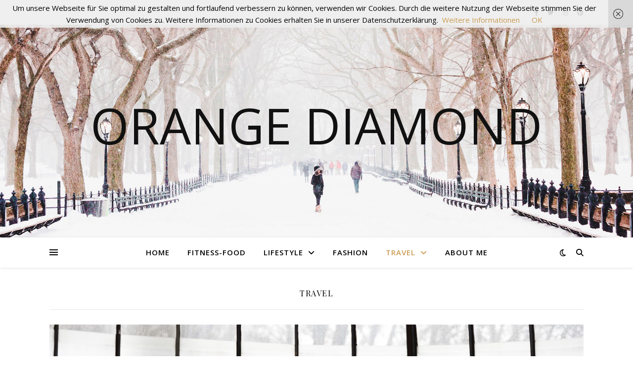

--- FILE ---
content_type: text/html; charset=UTF-8
request_url: https://orangediamond.de/category/travel/page/2/
body_size: 23928
content:
<!DOCTYPE html>
<html lang="de">
<head>
	<meta charset="UTF-8">
	<meta name="viewport" content="width=device-width, initial-scale=1.0" />
	<link rel="profile" href="https://gmpg.org/xfn/11">


      <script type="text/javascript">
        (function(window, document){
          window._blogfoster=window._blogfoster || {};
          window._blogfoster.insights=window._blogfoster.insights || {};
          window._blogfoster.insights.websiteId=1127;
          var t="https://insights.blogfoster.com/v1/" + window._blogfoster.insights.websiteId + ".js";
          var e=document, s=e.createElement("script"), a=e.getElementsByTagName("script")[0];
          s.type="text/javascript"; s.defer=true; s.async=true; s.src=t; a.parentNode.insertBefore(s,a);
        })(window, document);
      </script>
    <meta name='robots' content='index, follow, max-image-preview:large, max-snippet:-1, max-video-preview:-1' />

	<!-- This site is optimized with the Yoast SEO plugin v23.7 - https://yoast.com/wordpress/plugins/seo/ -->
	<title>Travel Archive - Seite 2 von 15 - Orange Diamond</title>
	<link rel="canonical" href="https://orangediamond.de/category/travel/page/2/" />
	<link rel="prev" href="https://orangediamond.de/category/travel/" />
	<link rel="next" href="https://orangediamond.de/category/travel/page/3/" />
	<meta property="og:locale" content="de_DE" />
	<meta property="og:type" content="article" />
	<meta property="og:title" content="Travel Archive - Seite 2 von 15 - Orange Diamond" />
	<meta property="og:url" content="https://orangediamond.de/category/travel/" />
	<meta property="og:site_name" content="Orange Diamond" />
	<meta name="twitter:card" content="summary_large_image" />
	<script type="application/ld+json" class="yoast-schema-graph">{"@context":"https://schema.org","@graph":[{"@type":"CollectionPage","@id":"https://orangediamond.de/category/travel/","url":"https://orangediamond.de/category/travel/page/2/","name":"Travel Archive - Seite 2 von 15 - Orange Diamond","isPartOf":{"@id":"https://orangediamond.de/#website"},"primaryImageOfPage":{"@id":"https://orangediamond.de/category/travel/page/2/#primaryimage"},"image":{"@id":"https://orangediamond.de/category/travel/page/2/#primaryimage"},"thumbnailUrl":"https://orangediamond.de/wp-content/uploads/2019/05/Deutsch-Polnische-Märchenhochzeit-Breslau-Polen-wroclaw-8.jpg","breadcrumb":{"@id":"https://orangediamond.de/category/travel/page/2/#breadcrumb"},"inLanguage":"de"},{"@type":"ImageObject","inLanguage":"de","@id":"https://orangediamond.de/category/travel/page/2/#primaryimage","url":"https://orangediamond.de/wp-content/uploads/2019/05/Deutsch-Polnische-Märchenhochzeit-Breslau-Polen-wroclaw-8.jpg","contentUrl":"https://orangediamond.de/wp-content/uploads/2019/05/Deutsch-Polnische-Märchenhochzeit-Breslau-Polen-wroclaw-8.jpg","width":1620,"height":1080,"caption":"Deutsch-Polnische Märchenhochzeit in Breslau – Polen"},{"@type":"BreadcrumbList","@id":"https://orangediamond.de/category/travel/page/2/#breadcrumb","itemListElement":[{"@type":"ListItem","position":1,"name":"Home","item":"https://orangediamond.de/"},{"@type":"ListItem","position":2,"name":"Travel"}]},{"@type":"WebSite","@id":"https://orangediamond.de/#website","url":"https://orangediamond.de/","name":"Orange Diamond","description":"","potentialAction":[{"@type":"SearchAction","target":{"@type":"EntryPoint","urlTemplate":"https://orangediamond.de/?s={search_term_string}"},"query-input":{"@type":"PropertyValueSpecification","valueRequired":true,"valueName":"search_term_string"}}],"inLanguage":"de"}]}</script>
	<!-- / Yoast SEO plugin. -->


<link rel='dns-prefetch' href='//stats.wp.com' />
<link rel='dns-prefetch' href='//fonts.googleapis.com' />
<link rel='dns-prefetch' href='//v0.wordpress.com' />
<link rel='dns-prefetch' href='//widgets.wp.com' />
<link rel='dns-prefetch' href='//s0.wp.com' />
<link rel='dns-prefetch' href='//0.gravatar.com' />
<link rel='dns-prefetch' href='//1.gravatar.com' />
<link rel='dns-prefetch' href='//2.gravatar.com' />
<link rel="alternate" type="application/rss+xml" title="Orange Diamond &raquo; Feed" href="https://orangediamond.de/feed/" />
<link rel="alternate" type="application/rss+xml" title="Orange Diamond &raquo; Kommentar-Feed" href="https://orangediamond.de/comments/feed/" />
<link rel="alternate" type="application/rss+xml" title="Orange Diamond &raquo; Travel Kategorie-Feed" href="https://orangediamond.de/category/travel/feed/" />
<style id='wp-img-auto-sizes-contain-inline-css' type='text/css'>
img:is([sizes=auto i],[sizes^="auto," i]){contain-intrinsic-size:3000px 1500px}
/*# sourceURL=wp-img-auto-sizes-contain-inline-css */
</style>
<link rel='stylesheet' id='sbi_styles-css' href='https://orangediamond.de/wp-content/plugins/instagram-feed/css/sbi-styles.min.css?ver=6.6.0' type='text/css' media='all' />
<style id='wp-emoji-styles-inline-css' type='text/css'>

	img.wp-smiley, img.emoji {
		display: inline !important;
		border: none !important;
		box-shadow: none !important;
		height: 1em !important;
		width: 1em !important;
		margin: 0 0.07em !important;
		vertical-align: -0.1em !important;
		background: none !important;
		padding: 0 !important;
	}
/*# sourceURL=wp-emoji-styles-inline-css */
</style>
<link rel='stylesheet' id='wp-block-library-css' href='https://orangediamond.de/wp-includes/css/dist/block-library/style.min.css?ver=6.9' type='text/css' media='all' />
<style id='wp-block-paragraph-inline-css' type='text/css'>
.is-small-text{font-size:.875em}.is-regular-text{font-size:1em}.is-large-text{font-size:2.25em}.is-larger-text{font-size:3em}.has-drop-cap:not(:focus):first-letter{float:left;font-size:8.4em;font-style:normal;font-weight:100;line-height:.68;margin:.05em .1em 0 0;text-transform:uppercase}body.rtl .has-drop-cap:not(:focus):first-letter{float:none;margin-left:.1em}p.has-drop-cap.has-background{overflow:hidden}:root :where(p.has-background){padding:1.25em 2.375em}:where(p.has-text-color:not(.has-link-color)) a{color:inherit}p.has-text-align-left[style*="writing-mode:vertical-lr"],p.has-text-align-right[style*="writing-mode:vertical-rl"]{rotate:180deg}
/*# sourceURL=https://orangediamond.de/wp-includes/blocks/paragraph/style.min.css */
</style>
<style id='global-styles-inline-css' type='text/css'>
:root{--wp--preset--aspect-ratio--square: 1;--wp--preset--aspect-ratio--4-3: 4/3;--wp--preset--aspect-ratio--3-4: 3/4;--wp--preset--aspect-ratio--3-2: 3/2;--wp--preset--aspect-ratio--2-3: 2/3;--wp--preset--aspect-ratio--16-9: 16/9;--wp--preset--aspect-ratio--9-16: 9/16;--wp--preset--color--black: #000000;--wp--preset--color--cyan-bluish-gray: #abb8c3;--wp--preset--color--white: #ffffff;--wp--preset--color--pale-pink: #f78da7;--wp--preset--color--vivid-red: #cf2e2e;--wp--preset--color--luminous-vivid-orange: #ff6900;--wp--preset--color--luminous-vivid-amber: #fcb900;--wp--preset--color--light-green-cyan: #7bdcb5;--wp--preset--color--vivid-green-cyan: #00d084;--wp--preset--color--pale-cyan-blue: #8ed1fc;--wp--preset--color--vivid-cyan-blue: #0693e3;--wp--preset--color--vivid-purple: #9b51e0;--wp--preset--gradient--vivid-cyan-blue-to-vivid-purple: linear-gradient(135deg,rgb(6,147,227) 0%,rgb(155,81,224) 100%);--wp--preset--gradient--light-green-cyan-to-vivid-green-cyan: linear-gradient(135deg,rgb(122,220,180) 0%,rgb(0,208,130) 100%);--wp--preset--gradient--luminous-vivid-amber-to-luminous-vivid-orange: linear-gradient(135deg,rgb(252,185,0) 0%,rgb(255,105,0) 100%);--wp--preset--gradient--luminous-vivid-orange-to-vivid-red: linear-gradient(135deg,rgb(255,105,0) 0%,rgb(207,46,46) 100%);--wp--preset--gradient--very-light-gray-to-cyan-bluish-gray: linear-gradient(135deg,rgb(238,238,238) 0%,rgb(169,184,195) 100%);--wp--preset--gradient--cool-to-warm-spectrum: linear-gradient(135deg,rgb(74,234,220) 0%,rgb(151,120,209) 20%,rgb(207,42,186) 40%,rgb(238,44,130) 60%,rgb(251,105,98) 80%,rgb(254,248,76) 100%);--wp--preset--gradient--blush-light-purple: linear-gradient(135deg,rgb(255,206,236) 0%,rgb(152,150,240) 100%);--wp--preset--gradient--blush-bordeaux: linear-gradient(135deg,rgb(254,205,165) 0%,rgb(254,45,45) 50%,rgb(107,0,62) 100%);--wp--preset--gradient--luminous-dusk: linear-gradient(135deg,rgb(255,203,112) 0%,rgb(199,81,192) 50%,rgb(65,88,208) 100%);--wp--preset--gradient--pale-ocean: linear-gradient(135deg,rgb(255,245,203) 0%,rgb(182,227,212) 50%,rgb(51,167,181) 100%);--wp--preset--gradient--electric-grass: linear-gradient(135deg,rgb(202,248,128) 0%,rgb(113,206,126) 100%);--wp--preset--gradient--midnight: linear-gradient(135deg,rgb(2,3,129) 0%,rgb(40,116,252) 100%);--wp--preset--font-size--small: 13px;--wp--preset--font-size--medium: 20px;--wp--preset--font-size--large: 36px;--wp--preset--font-size--x-large: 42px;--wp--preset--spacing--20: 0.44rem;--wp--preset--spacing--30: 0.67rem;--wp--preset--spacing--40: 1rem;--wp--preset--spacing--50: 1.5rem;--wp--preset--spacing--60: 2.25rem;--wp--preset--spacing--70: 3.38rem;--wp--preset--spacing--80: 5.06rem;--wp--preset--shadow--natural: 6px 6px 9px rgba(0, 0, 0, 0.2);--wp--preset--shadow--deep: 12px 12px 50px rgba(0, 0, 0, 0.4);--wp--preset--shadow--sharp: 6px 6px 0px rgba(0, 0, 0, 0.2);--wp--preset--shadow--outlined: 6px 6px 0px -3px rgb(255, 255, 255), 6px 6px rgb(0, 0, 0);--wp--preset--shadow--crisp: 6px 6px 0px rgb(0, 0, 0);}:where(.is-layout-flex){gap: 0.5em;}:where(.is-layout-grid){gap: 0.5em;}body .is-layout-flex{display: flex;}.is-layout-flex{flex-wrap: wrap;align-items: center;}.is-layout-flex > :is(*, div){margin: 0;}body .is-layout-grid{display: grid;}.is-layout-grid > :is(*, div){margin: 0;}:where(.wp-block-columns.is-layout-flex){gap: 2em;}:where(.wp-block-columns.is-layout-grid){gap: 2em;}:where(.wp-block-post-template.is-layout-flex){gap: 1.25em;}:where(.wp-block-post-template.is-layout-grid){gap: 1.25em;}.has-black-color{color: var(--wp--preset--color--black) !important;}.has-cyan-bluish-gray-color{color: var(--wp--preset--color--cyan-bluish-gray) !important;}.has-white-color{color: var(--wp--preset--color--white) !important;}.has-pale-pink-color{color: var(--wp--preset--color--pale-pink) !important;}.has-vivid-red-color{color: var(--wp--preset--color--vivid-red) !important;}.has-luminous-vivid-orange-color{color: var(--wp--preset--color--luminous-vivid-orange) !important;}.has-luminous-vivid-amber-color{color: var(--wp--preset--color--luminous-vivid-amber) !important;}.has-light-green-cyan-color{color: var(--wp--preset--color--light-green-cyan) !important;}.has-vivid-green-cyan-color{color: var(--wp--preset--color--vivid-green-cyan) !important;}.has-pale-cyan-blue-color{color: var(--wp--preset--color--pale-cyan-blue) !important;}.has-vivid-cyan-blue-color{color: var(--wp--preset--color--vivid-cyan-blue) !important;}.has-vivid-purple-color{color: var(--wp--preset--color--vivid-purple) !important;}.has-black-background-color{background-color: var(--wp--preset--color--black) !important;}.has-cyan-bluish-gray-background-color{background-color: var(--wp--preset--color--cyan-bluish-gray) !important;}.has-white-background-color{background-color: var(--wp--preset--color--white) !important;}.has-pale-pink-background-color{background-color: var(--wp--preset--color--pale-pink) !important;}.has-vivid-red-background-color{background-color: var(--wp--preset--color--vivid-red) !important;}.has-luminous-vivid-orange-background-color{background-color: var(--wp--preset--color--luminous-vivid-orange) !important;}.has-luminous-vivid-amber-background-color{background-color: var(--wp--preset--color--luminous-vivid-amber) !important;}.has-light-green-cyan-background-color{background-color: var(--wp--preset--color--light-green-cyan) !important;}.has-vivid-green-cyan-background-color{background-color: var(--wp--preset--color--vivid-green-cyan) !important;}.has-pale-cyan-blue-background-color{background-color: var(--wp--preset--color--pale-cyan-blue) !important;}.has-vivid-cyan-blue-background-color{background-color: var(--wp--preset--color--vivid-cyan-blue) !important;}.has-vivid-purple-background-color{background-color: var(--wp--preset--color--vivid-purple) !important;}.has-black-border-color{border-color: var(--wp--preset--color--black) !important;}.has-cyan-bluish-gray-border-color{border-color: var(--wp--preset--color--cyan-bluish-gray) !important;}.has-white-border-color{border-color: var(--wp--preset--color--white) !important;}.has-pale-pink-border-color{border-color: var(--wp--preset--color--pale-pink) !important;}.has-vivid-red-border-color{border-color: var(--wp--preset--color--vivid-red) !important;}.has-luminous-vivid-orange-border-color{border-color: var(--wp--preset--color--luminous-vivid-orange) !important;}.has-luminous-vivid-amber-border-color{border-color: var(--wp--preset--color--luminous-vivid-amber) !important;}.has-light-green-cyan-border-color{border-color: var(--wp--preset--color--light-green-cyan) !important;}.has-vivid-green-cyan-border-color{border-color: var(--wp--preset--color--vivid-green-cyan) !important;}.has-pale-cyan-blue-border-color{border-color: var(--wp--preset--color--pale-cyan-blue) !important;}.has-vivid-cyan-blue-border-color{border-color: var(--wp--preset--color--vivid-cyan-blue) !important;}.has-vivid-purple-border-color{border-color: var(--wp--preset--color--vivid-purple) !important;}.has-vivid-cyan-blue-to-vivid-purple-gradient-background{background: var(--wp--preset--gradient--vivid-cyan-blue-to-vivid-purple) !important;}.has-light-green-cyan-to-vivid-green-cyan-gradient-background{background: var(--wp--preset--gradient--light-green-cyan-to-vivid-green-cyan) !important;}.has-luminous-vivid-amber-to-luminous-vivid-orange-gradient-background{background: var(--wp--preset--gradient--luminous-vivid-amber-to-luminous-vivid-orange) !important;}.has-luminous-vivid-orange-to-vivid-red-gradient-background{background: var(--wp--preset--gradient--luminous-vivid-orange-to-vivid-red) !important;}.has-very-light-gray-to-cyan-bluish-gray-gradient-background{background: var(--wp--preset--gradient--very-light-gray-to-cyan-bluish-gray) !important;}.has-cool-to-warm-spectrum-gradient-background{background: var(--wp--preset--gradient--cool-to-warm-spectrum) !important;}.has-blush-light-purple-gradient-background{background: var(--wp--preset--gradient--blush-light-purple) !important;}.has-blush-bordeaux-gradient-background{background: var(--wp--preset--gradient--blush-bordeaux) !important;}.has-luminous-dusk-gradient-background{background: var(--wp--preset--gradient--luminous-dusk) !important;}.has-pale-ocean-gradient-background{background: var(--wp--preset--gradient--pale-ocean) !important;}.has-electric-grass-gradient-background{background: var(--wp--preset--gradient--electric-grass) !important;}.has-midnight-gradient-background{background: var(--wp--preset--gradient--midnight) !important;}.has-small-font-size{font-size: var(--wp--preset--font-size--small) !important;}.has-medium-font-size{font-size: var(--wp--preset--font-size--medium) !important;}.has-large-font-size{font-size: var(--wp--preset--font-size--large) !important;}.has-x-large-font-size{font-size: var(--wp--preset--font-size--x-large) !important;}
/*# sourceURL=global-styles-inline-css */
</style>

<style id='classic-theme-styles-inline-css' type='text/css'>
/*! This file is auto-generated */
.wp-block-button__link{color:#fff;background-color:#32373c;border-radius:9999px;box-shadow:none;text-decoration:none;padding:calc(.667em + 2px) calc(1.333em + 2px);font-size:1.125em}.wp-block-file__button{background:#32373c;color:#fff;text-decoration:none}
/*# sourceURL=/wp-includes/css/classic-themes.min.css */
</style>
<link rel='stylesheet' id='contact-form-7-css' href='https://orangediamond.de/wp-content/plugins/contact-form-7/includes/css/styles.css?ver=6.0' type='text/css' media='all' />
<link rel='stylesheet' id='jetpack_likes-css' href='https://orangediamond.de/wp-content/plugins/jetpack/modules/likes/style.css?ver=13.9.1' type='text/css' media='all' />
<link rel='stylesheet' id='ashe-style-css' href='https://orangediamond.de/wp-content/themes/ashe/style.css?ver=1.9.7' type='text/css' media='all' />
<link rel='stylesheet' id='fontawesome-css' href='https://orangediamond.de/wp-content/themes/ashe/assets/css/fontawesome.min.css?ver=6.9' type='text/css' media='all' />
<link rel='stylesheet' id='fontello-css' href='https://orangediamond.de/wp-content/themes/ashe/assets/css/fontello.css?ver=6.9' type='text/css' media='all' />
<link rel='stylesheet' id='slick-css' href='https://orangediamond.de/wp-content/themes/ashe/assets/css/slick.css?ver=6.9' type='text/css' media='all' />
<link rel='stylesheet' id='scrollbar-css' href='https://orangediamond.de/wp-content/themes/ashe/assets/css/perfect-scrollbar.css?ver=6.9' type='text/css' media='all' />
<link rel='stylesheet' id='ashe-responsive-css' href='https://orangediamond.de/wp-content/themes/ashe/assets/css/responsive.css?ver=1.9.7' type='text/css' media='all' />
<link rel='stylesheet' id='ashe-playfair-font-css' href='//fonts.googleapis.com/css?family=Playfair+Display%3A400%2C700&#038;ver=1.0.0' type='text/css' media='all' />
<link rel='stylesheet' id='ashe-opensans-font-css' href='//fonts.googleapis.com/css?family=Open+Sans%3A400italic%2C400%2C600italic%2C600%2C700italic%2C700&#038;ver=1.0.0' type='text/css' media='all' />
<link rel='stylesheet' id='recent-posts-widget-with-thumbnails-public-style-css' href='https://orangediamond.de/wp-content/plugins/recent-posts-widget-with-thumbnails/public.css?ver=7.1.1' type='text/css' media='all' />
<link rel='stylesheet' id='wpgdprc-front-css-css' href='https://orangediamond.de/wp-content/plugins/wp-gdpr-compliance/Assets/css/front.css?ver=1675703216' type='text/css' media='all' />
<style id='wpgdprc-front-css-inline-css' type='text/css'>
:root{--wp-gdpr--bar--background-color: #000000;--wp-gdpr--bar--color: #ffffff;--wp-gdpr--button--background-color: #000000;--wp-gdpr--button--background-color--darken: #000000;--wp-gdpr--button--color: #ffffff;}
/*# sourceURL=wpgdprc-front-css-inline-css */
</style>
<script type="text/javascript" src="https://orangediamond.de/wp-includes/js/jquery/jquery.min.js?ver=3.7.1" id="jquery-core-js"></script>
<script type="text/javascript" src="https://orangediamond.de/wp-includes/js/jquery/jquery-migrate.min.js?ver=3.4.1" id="jquery-migrate-js"></script>
<script type="text/javascript" id="wpgdprc-front-js-js-extra">
/* <![CDATA[ */
var wpgdprcFront = {"ajaxUrl":"https://orangediamond.de/wp-admin/admin-ajax.php","ajaxNonce":"e89904a5ff","ajaxArg":"security","pluginPrefix":"wpgdprc","blogId":"1","isMultiSite":"","locale":"de_DE","showSignUpModal":"","showFormModal":"","cookieName":"wpgdprc-consent","consentVersion":"","path":"/","prefix":"wpgdprc"};
//# sourceURL=wpgdprc-front-js-js-extra
/* ]]> */
</script>
<script type="text/javascript" src="https://orangediamond.de/wp-content/plugins/wp-gdpr-compliance/Assets/js/front.min.js?ver=1675703216" id="wpgdprc-front-js-js"></script>
<link rel="https://api.w.org/" href="https://orangediamond.de/wp-json/" /><link rel="alternate" title="JSON" type="application/json" href="https://orangediamond.de/wp-json/wp/v2/categories/75" /><link rel="EditURI" type="application/rsd+xml" title="RSD" href="https://orangediamond.de/xmlrpc.php?rsd" />
<meta name="generator" content="WordPress 6.9" />
<meta name="generator" content="Redux 4.5.0" /><!-- Global site tag (gtag.js) - Google Analytics -->
<script async src="https://www.googletagmanager.com/gtag/js?id=UA-100742025-1"></script>
<script>
  window.dataLayer = window.dataLayer || [];
  function gtag(){dataLayer.push(arguments);}
  gtag('js', new Date());

  gtag('config', 'UA-100742025-1');
</script>	<style>img#wpstats{display:none}</style>
		<style id="ashe_dynamic_css">body {background-color: #ffffff;}#top-bar {background-color: #ffffff;}#top-bar a {color: #000000;}#top-bar a:hover,#top-bar li.current-menu-item > a,#top-bar li.current-menu-ancestor > a,#top-bar .sub-menu li.current-menu-item > a,#top-bar .sub-menu li.current-menu-ancestor> a {color: #ca9b52;}#top-menu .sub-menu,#top-menu .sub-menu a {background-color: #ffffff;border-color: rgba(0,0,0, 0.05);}@media screen and ( max-width: 979px ) {.top-bar-socials {float: none !important;}.top-bar-socials a {line-height: 40px !important;}}.header-logo a,.site-description {color: #111;}.entry-header {background-color: #ffffff;}#main-nav {background-color: #ffffff;box-shadow: 0px 1px 5px rgba(0,0,0, 0.1);}#featured-links h6 {background-color: rgba(255,255,255, 0.85);color: #000000;}#main-nav a,#main-nav i,#main-nav #s {color: #000000;}.main-nav-sidebar span,.sidebar-alt-close-btn span {background-color: #000000;}#main-nav a:hover,#main-nav i:hover,#main-nav li.current-menu-item > a,#main-nav li.current-menu-ancestor > a,#main-nav .sub-menu li.current-menu-item > a,#main-nav .sub-menu li.current-menu-ancestor> a {color: #ca9b52;}.main-nav-sidebar:hover span {background-color: #ca9b52;}#main-menu .sub-menu,#main-menu .sub-menu a {background-color: #ffffff;border-color: rgba(0,0,0, 0.05);}#main-nav #s {background-color: #ffffff;}#main-nav #s::-webkit-input-placeholder { /* Chrome/Opera/Safari */color: rgba(0,0,0, 0.7);}#main-nav #s::-moz-placeholder { /* Firefox 19+ */color: rgba(0,0,0, 0.7);}#main-nav #s:-ms-input-placeholder { /* IE 10+ */color: rgba(0,0,0, 0.7);}#main-nav #s:-moz-placeholder { /* Firefox 18- */color: rgba(0,0,0, 0.7);}/* Background */.sidebar-alt,#featured-links,.main-content,.featured-slider-area,.page-content select,.page-content input,.page-content textarea {background-color: #ffffff;}/* Text */.page-content,.page-content select,.page-content input,.page-content textarea,.page-content .post-author a,.page-content .ashe-widget a,.page-content .comment-author {color: #464646;}/* Title */.page-content h1,.page-content h2,.page-content h3,.page-content h4,.page-content h5,.page-content h6,.page-content .post-title a,.page-content .author-description h4 a,.page-content .related-posts h4 a,.page-content .blog-pagination .previous-page a,.page-content .blog-pagination .next-page a,blockquote,.page-content .post-share a {color: #030303;}.page-content .post-title a:hover {color: rgba(3,3,3, 0.75);}/* Meta */.page-content .post-date,.page-content .post-comments,.page-content .post-author,.page-content [data-layout*="list"] .post-author a,.page-content .related-post-date,.page-content .comment-meta a,.page-content .author-share a,.page-content .post-tags a,.page-content .tagcloud a,.widget_categories li,.widget_archive li,.ahse-subscribe-box p,.rpwwt-post-author,.rpwwt-post-categories,.rpwwt-post-date,.rpwwt-post-comments-number {color: #a1a1a1;}.page-content input::-webkit-input-placeholder { /* Chrome/Opera/Safari */color: #a1a1a1;}.page-content input::-moz-placeholder { /* Firefox 19+ */color: #a1a1a1;}.page-content input:-ms-input-placeholder { /* IE 10+ */color: #a1a1a1;}.page-content input:-moz-placeholder { /* Firefox 18- */color: #a1a1a1;}/* Accent */a,.post-categories,.page-content .ashe-widget.widget_text a {color: #ca9b52;}/* Disable TMP.page-content .elementor a,.page-content .elementor a:hover {color: inherit;}*/.ps-container > .ps-scrollbar-y-rail > .ps-scrollbar-y {background: #ca9b52;}a:not(.header-logo-a):hover {color: rgba(202,155,82, 0.8);}blockquote {border-color: #ca9b52;}/* Selection */::-moz-selection {color: #ffffff;background: #ca9b52;}::selection {color: #ffffff;background: #ca9b52;}/* Border */.page-content .post-footer,[data-layout*="list"] .blog-grid > li,.page-content .author-description,.page-content .related-posts,.page-content .entry-comments,.page-content .ashe-widget li,.page-content #wp-calendar,.page-content #wp-calendar caption,.page-content #wp-calendar tbody td,.page-content .widget_nav_menu li a,.page-content .tagcloud a,.page-content select,.page-content input,.page-content textarea,.widget-title h2:before,.widget-title h2:after,.post-tags a,.gallery-caption,.wp-caption-text,table tr,table th,table td,pre,.category-description {border-color: #e8e8e8;}hr {background-color: #e8e8e8;}/* Buttons */.widget_search i,.widget_search #searchsubmit,.wp-block-search button,.single-navigation i,.page-content .submit,.page-content .blog-pagination.numeric a,.page-content .blog-pagination.load-more a,.page-content .ashe-subscribe-box input[type="submit"],.page-content .widget_wysija input[type="submit"],.page-content .post-password-form input[type="submit"],.page-content .wpcf7 [type="submit"] {color: #ffffff;background-color: #333333;}.single-navigation i:hover,.page-content .submit:hover,.ashe-boxed-style .page-content .submit:hover,.page-content .blog-pagination.numeric a:hover,.ashe-boxed-style .page-content .blog-pagination.numeric a:hover,.page-content .blog-pagination.numeric span,.page-content .blog-pagination.load-more a:hover,.page-content .ashe-subscribe-box input[type="submit"]:hover,.page-content .widget_wysija input[type="submit"]:hover,.page-content .post-password-form input[type="submit"]:hover,.page-content .wpcf7 [type="submit"]:hover {color: #ffffff;background-color: #ca9b52;}/* Image Overlay */.image-overlay,#infscr-loading,.page-content h4.image-overlay {color: #ffffff;background-color: rgba(73,73,73, 0.3);}.image-overlay a,.post-slider .prev-arrow,.post-slider .next-arrow,.page-content .image-overlay a,#featured-slider .slick-arrow,#featured-slider .slider-dots {color: #ffffff;}.slide-caption {background: rgba(255,255,255, 0.95);}#featured-slider .slick-active {background: #ffffff;}#page-footer,#page-footer select,#page-footer input,#page-footer textarea {background-color: #f6f6f6;color: #333333;}#page-footer,#page-footer a,#page-footer select,#page-footer input,#page-footer textarea {color: #333333;}#page-footer #s::-webkit-input-placeholder { /* Chrome/Opera/Safari */color: #333333;}#page-footer #s::-moz-placeholder { /* Firefox 19+ */color: #333333;}#page-footer #s:-ms-input-placeholder { /* IE 10+ */color: #333333;}#page-footer #s:-moz-placeholder { /* Firefox 18- */color: #333333;}/* Title */#page-footer h1,#page-footer h2,#page-footer h3,#page-footer h4,#page-footer h5,#page-footer h6 {color: #111111;}#page-footer a:hover {color: #ca9b52;}/* Border */#page-footer a,#page-footer .ashe-widget li,#page-footer #wp-calendar,#page-footer #wp-calendar caption,#page-footer #wp-calendar tbody td,#page-footer .widget_nav_menu li a,#page-footer select,#page-footer input,#page-footer textarea,#page-footer .widget-title h2:before,#page-footer .widget-title h2:after,.footer-widgets {border-color: #e0dbdb;}#page-footer hr {background-color: #e0dbdb;}.ashe-preloader-wrap {background-color: #ffffff;}@media screen and ( max-width: 768px ) {#featured-links {display: none;}}@media screen and ( max-width: 640px ) {.related-posts {display: none;}}.header-logo a {font-family: 'Open Sans';}#top-menu li a {font-family: 'Open Sans';}#main-menu li a {font-family: 'Open Sans';}#mobile-menu li,.mobile-menu-btn a {font-family: 'Open Sans';}#top-menu li a,#main-menu li a,#mobile-menu li,.mobile-menu-btn a {text-transform: uppercase;}.boxed-wrapper {max-width: 1160px;}.sidebar-alt {max-width: 340px;left: -340px; padding: 85px 35px 0px;}.sidebar-left,.sidebar-right {width: 307px;}.main-container {width: 100%;}#top-bar > div,#main-nav > div,#featured-links,.main-content,.page-footer-inner,.featured-slider-area.boxed-wrapper {padding-left: 40px;padding-right: 40px;}#top-menu {float: left;}.top-bar-socials {float: right;}.entry-header {height: 500px;background-image:url(https://orangediamond.de/wp-content/themes/ashe/assets/images/ashe_bg.jpg);background-size: cover;}.entry-header {background-position: center center;}.logo-img {max-width: 500px;}.mini-logo a {max-width: 70px;}#main-nav {text-align: center;}.main-nav-sidebar {position: absolute;top: 0px;left: 40px;z-index: 1;}.main-nav-icons {position: absolute;top: 0px;right: 40px;z-index: 2;}.mini-logo {position: absolute;left: auto;top: 0;}.main-nav-sidebar ~ .mini-logo {margin-left: 30px;}#featured-links .featured-link {margin-right: 20px;}#featured-links .featured-link:last-of-type {margin-right: 0;}#featured-links .featured-link {width: calc( (100% - 40px) / 3 - 1px);width: -webkit-calc( (100% - 40px) / 3- 1px);}.blog-grid > li {width: 100%;margin-bottom: 30px;}.footer-widgets > .ashe-widget {width: 30%;margin-right: 5%;}.footer-widgets > .ashe-widget:nth-child(3n+3) {margin-right: 0;}.footer-widgets > .ashe-widget:nth-child(3n+4) {clear: both;}.copyright-info {float: right;}.footer-socials {float: left;}.woocommerce div.product .stock,.woocommerce div.product p.price,.woocommerce div.product span.price,.woocommerce ul.products li.product .price,.woocommerce-Reviews .woocommerce-review__author,.woocommerce form .form-row .required,.woocommerce form .form-row.woocommerce-invalid label,.woocommerce .page-content div.product .woocommerce-tabs ul.tabs li a {color: #464646;}.woocommerce a.remove:hover {color: #464646 !important;}.woocommerce a.remove,.woocommerce .product_meta,.page-content .woocommerce-breadcrumb,.page-content .woocommerce-review-link,.page-content .woocommerce-breadcrumb a,.page-content .woocommerce-MyAccount-navigation-link a,.woocommerce .woocommerce-info:before,.woocommerce .page-content .woocommerce-result-count,.woocommerce-page .page-content .woocommerce-result-count,.woocommerce-Reviews .woocommerce-review__published-date,.woocommerce .product_list_widget .quantity,.woocommerce .widget_products .amount,.woocommerce .widget_price_filter .price_slider_amount,.woocommerce .widget_recently_viewed_products .amount,.woocommerce .widget_top_rated_products .amount,.woocommerce .widget_recent_reviews .reviewer {color: #a1a1a1;}.woocommerce a.remove {color: #a1a1a1 !important;}p.demo_store,.woocommerce-store-notice,.woocommerce span.onsale { background-color: #ca9b52;}.woocommerce .star-rating::before,.woocommerce .star-rating span::before,.woocommerce .page-content ul.products li.product .button,.page-content .woocommerce ul.products li.product .button,.page-content .woocommerce-MyAccount-navigation-link.is-active a,.page-content .woocommerce-MyAccount-navigation-link a:hover { color: #ca9b52;}.woocommerce form.login,.woocommerce form.register,.woocommerce-account fieldset,.woocommerce form.checkout_coupon,.woocommerce .woocommerce-info,.woocommerce .woocommerce-error,.woocommerce .woocommerce-message,.woocommerce .widget_shopping_cart .total,.woocommerce.widget_shopping_cart .total,.woocommerce-Reviews .comment_container,.woocommerce-cart #payment ul.payment_methods,#add_payment_method #payment ul.payment_methods,.woocommerce-checkout #payment ul.payment_methods,.woocommerce div.product .woocommerce-tabs ul.tabs::before,.woocommerce div.product .woocommerce-tabs ul.tabs::after,.woocommerce div.product .woocommerce-tabs ul.tabs li,.woocommerce .woocommerce-MyAccount-navigation-link,.select2-container--default .select2-selection--single {border-color: #e8e8e8;}.woocommerce-cart #payment,#add_payment_method #payment,.woocommerce-checkout #payment,.woocommerce .woocommerce-info,.woocommerce .woocommerce-error,.woocommerce .woocommerce-message,.woocommerce div.product .woocommerce-tabs ul.tabs li {background-color: rgba(232,232,232, 0.3);}.woocommerce-cart #payment div.payment_box::before,#add_payment_method #payment div.payment_box::before,.woocommerce-checkout #payment div.payment_box::before {border-color: rgba(232,232,232, 0.5);}.woocommerce-cart #payment div.payment_box,#add_payment_method #payment div.payment_box,.woocommerce-checkout #payment div.payment_box {background-color: rgba(232,232,232, 0.5);}.page-content .woocommerce input.button,.page-content .woocommerce a.button,.page-content .woocommerce a.button.alt,.page-content .woocommerce button.button.alt,.page-content .woocommerce input.button.alt,.page-content .woocommerce #respond input#submit.alt,.woocommerce .page-content .widget_product_search input[type="submit"],.woocommerce .page-content .woocommerce-message .button,.woocommerce .page-content a.button.alt,.woocommerce .page-content button.button.alt,.woocommerce .page-content #respond input#submit,.woocommerce .page-content .widget_price_filter .button,.woocommerce .page-content .woocommerce-message .button,.woocommerce-page .page-content .woocommerce-message .button,.woocommerce .page-content nav.woocommerce-pagination ul li a,.woocommerce .page-content nav.woocommerce-pagination ul li span {color: #ffffff;background-color: #333333;}.page-content .woocommerce input.button:hover,.page-content .woocommerce a.button:hover,.page-content .woocommerce a.button.alt:hover,.ashe-boxed-style .page-content .woocommerce a.button.alt:hover,.page-content .woocommerce button.button.alt:hover,.page-content .woocommerce input.button.alt:hover,.page-content .woocommerce #respond input#submit.alt:hover,.woocommerce .page-content .woocommerce-message .button:hover,.woocommerce .page-content a.button.alt:hover,.woocommerce .page-content button.button.alt:hover,.ashe-boxed-style.woocommerce .page-content button.button.alt:hover,.ashe-boxed-style.woocommerce .page-content #respond input#submit:hover,.woocommerce .page-content #respond input#submit:hover,.woocommerce .page-content .widget_price_filter .button:hover,.woocommerce .page-content .woocommerce-message .button:hover,.woocommerce-page .page-content .woocommerce-message .button:hover,.woocommerce .page-content nav.woocommerce-pagination ul li a:hover,.woocommerce .page-content nav.woocommerce-pagination ul li span.current {color: #ffffff;background-color: #ca9b52;}.woocommerce .page-content nav.woocommerce-pagination ul li a.prev,.woocommerce .page-content nav.woocommerce-pagination ul li a.next {color: #333333;}.woocommerce .page-content nav.woocommerce-pagination ul li a.prev:hover,.woocommerce .page-content nav.woocommerce-pagination ul li a.next:hover {color: #ca9b52;}.woocommerce .page-content nav.woocommerce-pagination ul li a.prev:after,.woocommerce .page-content nav.woocommerce-pagination ul li a.next:after {color: #ffffff;}.woocommerce .page-content nav.woocommerce-pagination ul li a.prev:hover:after,.woocommerce .page-content nav.woocommerce-pagination ul li a.next:hover:after {color: #ffffff;}.cssload-cube{background-color:#333333;width:9px;height:9px;position:absolute;margin:auto;animation:cssload-cubemove 2s infinite ease-in-out;-o-animation:cssload-cubemove 2s infinite ease-in-out;-ms-animation:cssload-cubemove 2s infinite ease-in-out;-webkit-animation:cssload-cubemove 2s infinite ease-in-out;-moz-animation:cssload-cubemove 2s infinite ease-in-out}.cssload-cube1{left:13px;top:0;animation-delay:.1s;-o-animation-delay:.1s;-ms-animation-delay:.1s;-webkit-animation-delay:.1s;-moz-animation-delay:.1s}.cssload-cube2{left:25px;top:0;animation-delay:.2s;-o-animation-delay:.2s;-ms-animation-delay:.2s;-webkit-animation-delay:.2s;-moz-animation-delay:.2s}.cssload-cube3{left:38px;top:0;animation-delay:.3s;-o-animation-delay:.3s;-ms-animation-delay:.3s;-webkit-animation-delay:.3s;-moz-animation-delay:.3s}.cssload-cube4{left:0;top:13px;animation-delay:.1s;-o-animation-delay:.1s;-ms-animation-delay:.1s;-webkit-animation-delay:.1s;-moz-animation-delay:.1s}.cssload-cube5{left:13px;top:13px;animation-delay:.2s;-o-animation-delay:.2s;-ms-animation-delay:.2s;-webkit-animation-delay:.2s;-moz-animation-delay:.2s}.cssload-cube6{left:25px;top:13px;animation-delay:.3s;-o-animation-delay:.3s;-ms-animation-delay:.3s;-webkit-animation-delay:.3s;-moz-animation-delay:.3s}.cssload-cube7{left:38px;top:13px;animation-delay:.4s;-o-animation-delay:.4s;-ms-animation-delay:.4s;-webkit-animation-delay:.4s;-moz-animation-delay:.4s}.cssload-cube8{left:0;top:25px;animation-delay:.2s;-o-animation-delay:.2s;-ms-animation-delay:.2s;-webkit-animation-delay:.2s;-moz-animation-delay:.2s}.cssload-cube9{left:13px;top:25px;animation-delay:.3s;-o-animation-delay:.3s;-ms-animation-delay:.3s;-webkit-animation-delay:.3s;-moz-animation-delay:.3s}.cssload-cube10{left:25px;top:25px;animation-delay:.4s;-o-animation-delay:.4s;-ms-animation-delay:.4s;-webkit-animation-delay:.4s;-moz-animation-delay:.4s}.cssload-cube11{left:38px;top:25px;animation-delay:.5s;-o-animation-delay:.5s;-ms-animation-delay:.5s;-webkit-animation-delay:.5s;-moz-animation-delay:.5s}.cssload-cube12{left:0;top:38px;animation-delay:.3s;-o-animation-delay:.3s;-ms-animation-delay:.3s;-webkit-animation-delay:.3s;-moz-animation-delay:.3s}.cssload-cube13{left:13px;top:38px;animation-delay:.4s;-o-animation-delay:.4s;-ms-animation-delay:.4s;-webkit-animation-delay:.4s;-moz-animation-delay:.4s}.cssload-cube14{left:25px;top:38px;animation-delay:.5s;-o-animation-delay:.5s;-ms-animation-delay:.5s;-webkit-animation-delay:.5s;-moz-animation-delay:.5s}.cssload-cube15{left:38px;top:38px;animation-delay:.6s;-o-animation-delay:.6s;-ms-animation-delay:.6s;-webkit-animation-delay:.6s;-moz-animation-delay:.6s}.cssload-spinner{margin:auto;width:49px;height:49px;position:relative}@keyframes cssload-cubemove{35%{transform:scale(0.005)}50%{transform:scale(1.7)}65%{transform:scale(0.005)}}@-o-keyframes cssload-cubemove{35%{-o-transform:scale(0.005)}50%{-o-transform:scale(1.7)}65%{-o-transform:scale(0.005)}}@-ms-keyframes cssload-cubemove{35%{-ms-transform:scale(0.005)}50%{-ms-transform:scale(1.7)}65%{-ms-transform:scale(0.005)}}@-webkit-keyframes cssload-cubemove{35%{-webkit-transform:scale(0.005)}50%{-webkit-transform:scale(1.7)}65%{-webkit-transform:scale(0.005)}}@-moz-keyframes cssload-cubemove{35%{-moz-transform:scale(0.005)}50%{-moz-transform:scale(1.7)}65%{-moz-transform:scale(0.005)}}</style><style id="ashe_theme_styles"></style><meta name="generator" content="Elementor 3.25.4; features: additional_custom_breakpoints, e_optimized_control_loading; settings: css_print_method-external, google_font-enabled, font_display-swap">
			<style>
				.e-con.e-parent:nth-of-type(n+4):not(.e-lazyloaded):not(.e-no-lazyload),
				.e-con.e-parent:nth-of-type(n+4):not(.e-lazyloaded):not(.e-no-lazyload) * {
					background-image: none !important;
				}
				@media screen and (max-height: 1024px) {
					.e-con.e-parent:nth-of-type(n+3):not(.e-lazyloaded):not(.e-no-lazyload),
					.e-con.e-parent:nth-of-type(n+3):not(.e-lazyloaded):not(.e-no-lazyload) * {
						background-image: none !important;
					}
				}
				@media screen and (max-height: 640px) {
					.e-con.e-parent:nth-of-type(n+2):not(.e-lazyloaded):not(.e-no-lazyload),
					.e-con.e-parent:nth-of-type(n+2):not(.e-lazyloaded):not(.e-no-lazyload) * {
						background-image: none !important;
					}
				}
			</style>
			<link rel="icon" href="https://orangediamond.de/wp-content/uploads/2017/06/cropped-law-group-2-32x32.png" sizes="32x32" />
<link rel="icon" href="https://orangediamond.de/wp-content/uploads/2017/06/cropped-law-group-2-192x192.png" sizes="192x192" />
<link rel="apple-touch-icon" href="https://orangediamond.de/wp-content/uploads/2017/06/cropped-law-group-2-180x180.png" />
<meta name="msapplication-TileImage" content="https://orangediamond.de/wp-content/uploads/2017/06/cropped-law-group-2-270x270.png" />
<link rel='stylesheet' id='jetpack-slideshow-css' href='https://orangediamond.de/wp-content/plugins/jetpack/modules/shortcodes/css/slideshow-shortcode.min.css?ver=13.9.1' type='text/css' media='all' />
</head>

<body data-rsssl=1 class="archive paged category category-travel category-75 wp-embed-responsive paged-2 category-paged-2 wp-theme-ashe elementor-default elementor-kit-16708">
	
	<!-- Preloader -->
	
	<!-- Page Wrapper -->
	<div id="page-wrap">

		<!-- Boxed Wrapper -->
		<div id="page-header" >

		
<div id="top-bar" class="clear-fix">
	<div class="boxed-wrapper">
		
		
		<div class="top-bar-socials">

			
			<a href="#" target="_blank">
				<i class="fa-brands fa-facebook-f"></i>
			</a>
			
							<a href="#" target="_blank">
					<i class="fa-brands fa-twitter"></i>
				</a>
			
							<a href="#" target="_blank">
					<i class="fa-brands fa-instagram"></i>
				</a>
			
							<a href="#" target="_blank">
					<i class="fa-brands fa-pinterest"></i>
				</a>
			
		</div>

	
	</div>
</div><!-- #top-bar -->


	<div class="entry-header">
		<div class="cv-outer">
		<div class="cv-inner">
			<div class="header-logo">
				
									
										<a href="https://orangediamond.de/" class="header-logo-a">Orange Diamond</a>
					
								
				<p class="site-description"></p>
				
			</div>
		</div>
		</div>
	</div>


<div id="main-nav" class="clear-fix">

	<div class="boxed-wrapper">	
		
		<!-- Alt Sidebar Icon -->
				<div class="main-nav-sidebar">
			<div>
				<span></span>
				<span></span>
				<span></span>
			</div>
		</div>
		
		<!-- Mini Logo -->
		
		<!-- Icons -->
		<div class="main-nav-icons">
							<div class="dark-mode-switcher">
					<i class="fa-regular fa-moon" aria-hidden="true"></i>

									</div>
			
						<div class="main-nav-search">
				<i class="fa-solid fa-magnifying-glass"></i>
				<i class="fa-solid fa-xmark"></i>
				<form role="search" method="get" id="searchform" class="clear-fix" action="https://orangediamond.de/"><input type="search" name="s" id="s" placeholder="Suchen..." data-placeholder="Text eingeben und [Enter-Taste] ..." value="" /><i class="fa-solid fa-magnifying-glass"></i><input type="submit" id="searchsubmit" value="st" /></form>			</div>
					</div>

		<nav class="main-menu-container"><ul id="main-menu" class=""><li id="menu-item-11489" class="menu-item menu-item-type-post_type menu-item-object-page menu-item-home menu-item-11489"><a href="https://orangediamond.de/">Home</a></li>
<li id="menu-item-14082" class="menu-item menu-item-type-taxonomy menu-item-object-category menu-item-14082"><a href="https://orangediamond.de/category/fitnessfood/">Fitness-Food</a></li>
<li id="menu-item-4180" class="menu-item menu-item-type-post_type menu-item-object-page current_page_parent menu-item-has-children menu-item-4180"><a href="https://orangediamond.de/lifestyle/">Lifestyle</a>
<ul class="sub-menu">
	<li id="menu-item-20" class="menu-item menu-item-type-taxonomy menu-item-object-category menu-item-20"><a href="https://orangediamond.de/category/beauty/">Beauty</a></li>
	<li id="menu-item-32" class="menu-item menu-item-type-taxonomy menu-item-object-category menu-item-32"><a href="https://orangediamond.de/category/gentleman/">Gentleman</a></li>
	<li id="menu-item-4228" class="menu-item menu-item-type-taxonomy menu-item-object-category menu-item-4228"><a href="https://orangediamond.de/category/technik/">Technik</a></li>
</ul>
</li>
<li id="menu-item-28" class="menu-item menu-item-type-taxonomy menu-item-object-category menu-item-28"><a href="https://orangediamond.de/category/fashion/">Fashion</a></li>
<li id="menu-item-4504" class="menu-item menu-item-type-taxonomy menu-item-object-category current-menu-item menu-item-has-children menu-item-4504"><a href="https://orangediamond.de/category/travel/" aria-current="page">Travel</a>
<ul class="sub-menu">
	<li id="menu-item-16605" class="menu-item menu-item-type-taxonomy menu-item-object-category menu-item-16605"><a href="https://orangediamond.de/category/europa/deutschland-europa/">Deutschland</a></li>
	<li id="menu-item-16606" class="menu-item menu-item-type-taxonomy menu-item-object-category menu-item-16606"><a href="https://orangediamond.de/category/europa/">Europa</a></li>
	<li id="menu-item-16604" class="menu-item menu-item-type-taxonomy menu-item-object-category menu-item-16604"><a href="https://orangediamond.de/category/japan/">Japan</a></li>
	<li id="menu-item-16607" class="menu-item menu-item-type-taxonomy menu-item-object-category menu-item-16607"><a href="https://orangediamond.de/category/usa/">USA</a></li>
</ul>
</li>
<li id="menu-item-11471" class="menu-item menu-item-type-post_type menu-item-object-page menu-item-11471"><a href="https://orangediamond.de/about-me/">About me</a></li>
</ul></nav>
		<!-- Mobile Menu Button -->
		<span class="mobile-menu-btn">
			<i class="fa-solid fa-chevron-down"></i>		</span>

		<nav class="mobile-menu-container"><ul id="mobile-menu" class=""><li class="menu-item menu-item-type-post_type menu-item-object-page menu-item-home menu-item-11489"><a href="https://orangediamond.de/">Home</a></li>
<li class="menu-item menu-item-type-taxonomy menu-item-object-category menu-item-14082"><a href="https://orangediamond.de/category/fitnessfood/">Fitness-Food</a></li>
<li class="menu-item menu-item-type-post_type menu-item-object-page current_page_parent menu-item-has-children menu-item-4180"><a href="https://orangediamond.de/lifestyle/">Lifestyle</a>
<ul class="sub-menu">
	<li class="menu-item menu-item-type-taxonomy menu-item-object-category menu-item-20"><a href="https://orangediamond.de/category/beauty/">Beauty</a></li>
	<li class="menu-item menu-item-type-taxonomy menu-item-object-category menu-item-32"><a href="https://orangediamond.de/category/gentleman/">Gentleman</a></li>
	<li class="menu-item menu-item-type-taxonomy menu-item-object-category menu-item-4228"><a href="https://orangediamond.de/category/technik/">Technik</a></li>
</ul>
</li>
<li class="menu-item menu-item-type-taxonomy menu-item-object-category menu-item-28"><a href="https://orangediamond.de/category/fashion/">Fashion</a></li>
<li class="menu-item menu-item-type-taxonomy menu-item-object-category current-menu-item menu-item-has-children menu-item-4504"><a href="https://orangediamond.de/category/travel/" aria-current="page">Travel</a>
<ul class="sub-menu">
	<li class="menu-item menu-item-type-taxonomy menu-item-object-category menu-item-16605"><a href="https://orangediamond.de/category/europa/deutschland-europa/">Deutschland</a></li>
	<li class="menu-item menu-item-type-taxonomy menu-item-object-category menu-item-16606"><a href="https://orangediamond.de/category/europa/">Europa</a></li>
	<li class="menu-item menu-item-type-taxonomy menu-item-object-category menu-item-16604"><a href="https://orangediamond.de/category/japan/">Japan</a></li>
	<li class="menu-item menu-item-type-taxonomy menu-item-object-category menu-item-16607"><a href="https://orangediamond.de/category/usa/">USA</a></li>
</ul>
</li>
<li class="menu-item menu-item-type-post_type menu-item-object-page menu-item-11471"><a href="https://orangediamond.de/about-me/">About me</a></li>
 </ul></nav>
	</div>

</div><!-- #main-nav -->

		</div><!-- .boxed-wrapper -->

		<!-- Page Content -->
		<div class="page-content">

			
			
<div class="sidebar-alt-wrap">
	<div class="sidebar-alt-close image-overlay"></div>
	<aside class="sidebar-alt">

		<div class="sidebar-alt-close-btn">
			<span></span>
			<span></span>
		</div>

		<div id="text-3" class="ashe-widget widget_text">			<div class="textwidget"><p><a href="https://wp-royal-themes.com/themes/item-ashe-free/?ref=demo-ashe-free-alt-widgets-downlad/?ref=ashe-demo-import-xml/#download"><img decoding="async" style="margin: 0 auto 13px auto;" src="https://ashebarddemoimports.kinsta.cloud/ashe-demo-import/wp-content/uploads/sites/4/2022/08/banner_new_1.jpg" alt="" /></a></p>
</div>
		</div><div id="search-4" class="ashe-widget widget_search"><form role="search" method="get" id="searchform" class="clear-fix" action="https://orangediamond.de/"><input type="search" name="s" id="s" placeholder="Suchen..." data-placeholder="Text eingeben und [Enter-Taste] ..." value="" /><i class="fa-solid fa-magnifying-glass"></i><input type="submit" id="searchsubmit" value="st" /></form></div><div id="recent-posts-widget-with-thumbnails-2" class="ashe-widget recent-posts-widget-with-thumbnails">
<div id="rpwwt-recent-posts-widget-with-thumbnails-2" class="rpwwt-widget">
<div class="widget-title"><h2>Recent Posts</h2></div>
	<ul>
		<li><a href="https://orangediamond.de/5-gruende-fuer-einen-familienskiurlaub-im-luxus-chalet-in-oesterreich/"><img width="60" height="60" src="https://orangediamond.de/wp-content/uploads/2024/11/almdorf-winter-oesterreich-75x75.jpeg" class="attachment-60x60 size-60x60 wp-post-image" alt="" decoding="async" srcset="https://orangediamond.de/wp-content/uploads/2024/11/almdorf-winter-oesterreich-75x75.jpeg 75w, https://orangediamond.de/wp-content/uploads/2024/11/almdorf-winter-oesterreich-150x150.jpeg 150w, https://orangediamond.de/wp-content/uploads/2024/11/almdorf-winter-oesterreich-300x300.jpeg 300w" sizes="(max-width: 60px) 100vw, 60px" /><span class="rpwwt-post-title">5 Gründe für einen Familienskiurlaub im Luxus-Chalet in Österreich</span></a><div class="rpwwt-post-categories">In Europa, Travel</div></li>
		<li><a href="https://orangediamond.de/juggesellenabschied-in-prag/"><img width="60" height="60" src="https://orangediamond.de/wp-content/uploads/2023/10/Junggesellenabschied-in-Prag-Geheimtipp-3-75x75.jpg" class="attachment-60x60 size-60x60 wp-post-image" alt="" decoding="async" srcset="https://orangediamond.de/wp-content/uploads/2023/10/Junggesellenabschied-in-Prag-Geheimtipp-3-75x75.jpg 75w, https://orangediamond.de/wp-content/uploads/2023/10/Junggesellenabschied-in-Prag-Geheimtipp-3-150x150.jpg 150w, https://orangediamond.de/wp-content/uploads/2023/10/Junggesellenabschied-in-Prag-Geheimtipp-3-300x300.jpg 300w" sizes="(max-width: 60px) 100vw, 60px" /><span class="rpwwt-post-title">Geheimtipp: Junggesellenabschied in Prag</span></a><div class="rpwwt-post-categories">In Anzeige</div></li>
		<li><a href="https://orangediamond.de/gesund-durch-den-herbst-mit-apotheken-produkten/"><img width="60" height="60" src="https://orangediamond.de/wp-content/uploads/2023/10/Apothekenprodukte-mit-Lichtischutzfaktor-fuer-den-Winter-bestellen-1-75x75.jpg" class="attachment-60x60 size-60x60 wp-post-image" alt="" decoding="async" srcset="https://orangediamond.de/wp-content/uploads/2023/10/Apothekenprodukte-mit-Lichtischutzfaktor-fuer-den-Winter-bestellen-1-75x75.jpg 75w, https://orangediamond.de/wp-content/uploads/2023/10/Apothekenprodukte-mit-Lichtischutzfaktor-fuer-den-Winter-bestellen-1-150x150.jpg 150w, https://orangediamond.de/wp-content/uploads/2023/10/Apothekenprodukte-mit-Lichtischutzfaktor-fuer-den-Winter-bestellen-1-300x300.jpg 300w" sizes="(max-width: 60px) 100vw, 60px" /><span class="rpwwt-post-title">Gesund durch den Herbst mit Apotheken Produkten</span></a><div class="rpwwt-post-categories">In Beauty</div></li>
	</ul>
</div><!-- .rpwwt-widget -->
</div>		
	</aside>
</div>
<div class="main-content clear-fix boxed-wrapper" data-layout="col1-rsidebar" data-sidebar-sticky="1">
	
	<!-- Main Container -->
<div class="main-container">
	
	
<div class="category-description">  

	<h4>Travel</h4>

	
</div><ul class="blog-grid"><li>			<article id="post-15118" class="blog-post post-15118 post type-post status-publish format-standard has-post-thumbnail hentry category-breslau-polen category-europa category-osteuropa category-polen category-travel tag-breslau tag-heiraten tag-hochzeit tag-polen tag-schloss tag-wroclaw">
				
				<div class="post-media">
					<a href="https://orangediamond.de/deutsch-polnische-maerchenhochzeit-in-breslau-polen/"></a>
					<img loading="lazy" width="1140" height="760" src="https://orangediamond.de/wp-content/uploads/2019/05/Deutsch-Polnische-Märchenhochzeit-Breslau-Polen-wroclaw-8.jpg" class="attachment-ashe-full-thumbnail size-ashe-full-thumbnail wp-post-image" alt="Deutsch-Polnische Märchenhochzeit in Breslau – Polen" decoding="async" srcset="https://orangediamond.de/wp-content/uploads/2019/05/Deutsch-Polnische-Märchenhochzeit-Breslau-Polen-wroclaw-8.jpg 1620w, https://orangediamond.de/wp-content/uploads/2019/05/Deutsch-Polnische-Märchenhochzeit-Breslau-Polen-wroclaw-8-300x200.jpg 300w, https://orangediamond.de/wp-content/uploads/2019/05/Deutsch-Polnische-Märchenhochzeit-Breslau-Polen-wroclaw-8-768x512.jpg 768w, https://orangediamond.de/wp-content/uploads/2019/05/Deutsch-Polnische-Märchenhochzeit-Breslau-Polen-wroclaw-8-1024x683.jpg 1024w, https://orangediamond.de/wp-content/uploads/2019/05/Deutsch-Polnische-Märchenhochzeit-Breslau-Polen-wroclaw-8-1600x1067.jpg 1600w" sizes="(max-width: 1140px) 100vw, 1140px" />				</div>

				<header class="post-header">

			 		<div class="post-categories"><a href="https://orangediamond.de/category/europa/polen/breslau-polen/" rel="category tag">Breslau</a>,&nbsp;&nbsp;<a href="https://orangediamond.de/category/europa/" rel="category tag">Europa</a>,&nbsp;&nbsp;<a href="https://orangediamond.de/category/europa/osteuropa/" rel="category tag">Osteuropa</a>,&nbsp;&nbsp;<a href="https://orangediamond.de/category/europa/polen/" rel="category tag">Polen</a>,&nbsp;&nbsp;<a href="https://orangediamond.de/category/travel/" rel="category tag">Travel</a> </div>
										<h2 class="post-title">
						<a href="https://orangediamond.de/deutsch-polnische-maerchenhochzeit-in-breslau-polen/">Deutsch-Polnische Märchenhochzeit in Breslau &#8211; Polen</a>
					</h2>
					
										<div class="post-meta clear-fix">

													<span class="post-date">18. Mai 2019</span>
												
						<span class="meta-sep">/</span>
						
						
					</div>
					
				</header>

				
				<div class="post-content">
					<p>Heiraten wie im Märchen: Schon als kleines Mädchen habe ich davon geträumt und jetzt wurde es wahr. Eine deutsch-polnische Hochzeit voller Freude, Tränen, Emotionen und sehr vielen polnischen Hochzeitsbräuchen. Unser Tag: die Trauzeremonie mit der anschließender Hochzeitsfeier im Schloss in Wroclaw. Wir werden ihn in wunderbarer Erinnerung behalten. Diesen besonderen Tag möchte ich mit euch teilen. Heiraten im Märchenschloss in Breslau – Polen In meinem Freundeskreis kannte ich bereits einige Paare, die es in das schöne Nachbarland Polen und seine historischen Schlösser zog, um ihren besonderen Tag zu feiern. Als ein Bekannter Fotos von einer Hochzeit im Schloss Rydzyna zeigte, habe ich mich im Internet auf die Suche nach möglichen&hellip;</p>				</div>

				
				<div class="read-more">
					<a href="https://orangediamond.de/deutsch-polnische-maerchenhochzeit-in-breslau-polen/">weiterlesen</a>
				</div>
				
				<footer class="post-footer">

										<span class="post-author">
						<a href="https://orangediamond.de/author/admin/">
													</a>
						<a href="https://orangediamond.de/author/admin/" title="Beiträge von alexa" rel="author">alexa</a>	
					</span>
					
					<a href="https://orangediamond.de/deutsch-polnische-maerchenhochzeit-in-breslau-polen/#comments" class="post-comments" >9 Kommentare</a>					
				</footer>

				<!-- Related Posts -->
				
			<div class="related-posts">
				<h3>Das könnte dich ebenfalls interessieren</h3>

				
					<section>
						<a href="https://orangediamond.de/breslauer-zwerge-erobern-die-kulturhauptstadt-2016/"><img width="495" height="330" src="https://orangediamond.de/wp-content/uploads/2016/08/krasnale-wroclaw-breslau-zwerge-kladka-radiowej-trojki-radio3-footbridge.jpg" class="attachment-ashe-grid-thumbnail size-ashe-grid-thumbnail wp-post-image" alt="" decoding="async" srcset="https://orangediamond.de/wp-content/uploads/2016/08/krasnale-wroclaw-breslau-zwerge-kladka-radiowej-trojki-radio3-footbridge.jpg 1152w, https://orangediamond.de/wp-content/uploads/2016/08/krasnale-wroclaw-breslau-zwerge-kladka-radiowej-trojki-radio3-footbridge-300x200.jpg 300w, https://orangediamond.de/wp-content/uploads/2016/08/krasnale-wroclaw-breslau-zwerge-kladka-radiowej-trojki-radio3-footbridge-768x512.jpg 768w, https://orangediamond.de/wp-content/uploads/2016/08/krasnale-wroclaw-breslau-zwerge-kladka-radiowej-trojki-radio3-footbridge-1024x683.jpg 1024w" sizes="(max-width: 495px) 100vw, 495px" /></a>
						<h4><a href="https://orangediamond.de/breslauer-zwerge-erobern-die-kulturhauptstadt-2016/">Breslauer Zwerge erobern die Kulturhauptstadt 2016</a></h4>
						<span class="related-post-date">7. August 2016</span>
					</section>

				
					<section>
						<a href="https://orangediamond.de/spaziergang-in-breslau-kulturhauptstadt-2016/"><img width="495" height="330" src="https://orangediamond.de/wp-content/uploads/2016/08/Breslauer-Boulevard-Xawerego-Dunikowskiego-schody-nad-odra-14.jpg" class="attachment-ashe-grid-thumbnail size-ashe-grid-thumbnail wp-post-image" alt="" decoding="async" srcset="https://orangediamond.de/wp-content/uploads/2016/08/Breslauer-Boulevard-Xawerego-Dunikowskiego-schody-nad-odra-14.jpg 1152w, https://orangediamond.de/wp-content/uploads/2016/08/Breslauer-Boulevard-Xawerego-Dunikowskiego-schody-nad-odra-14-300x200.jpg 300w, https://orangediamond.de/wp-content/uploads/2016/08/Breslauer-Boulevard-Xawerego-Dunikowskiego-schody-nad-odra-14-768x512.jpg 768w, https://orangediamond.de/wp-content/uploads/2016/08/Breslauer-Boulevard-Xawerego-Dunikowskiego-schody-nad-odra-14-1024x683.jpg 1024w" sizes="(max-width: 495px) 100vw, 495px" /></a>
						<h4><a href="https://orangediamond.de/spaziergang-in-breslau-kulturhauptstadt-2016/">Spaziergang in Breslau &#8211; Kulturhauptstadt 2016</a></h4>
						<span class="related-post-date">14. August 2016</span>
					</section>

				
				<div class="clear-fix"></div>
			</div>

			
			</article>
		
			</li><li>			<article id="post-14950" class="blog-post post-14950 post type-post status-publish format-standard has-post-thumbnail hentry category-deutschland-europa category-europa category-travel tag-dom tag-fulda tag-maritim-hotel-fulda">
				
				<div class="post-media">
					<a href="https://orangediamond.de/die-5-schoensten-sehenswuerdigkeiten-in-fulda/"></a>
					<img width="1024" height="768" src="https://orangediamond.de/wp-content/uploads/2019/03/besten-sehenswuerdigkeiten-fulda-tipps-geheimtipps-2.jpg" class="attachment-ashe-full-thumbnail size-ashe-full-thumbnail wp-post-image" alt="" decoding="async" srcset="https://orangediamond.de/wp-content/uploads/2019/03/besten-sehenswuerdigkeiten-fulda-tipps-geheimtipps-2.jpg 1024w, https://orangediamond.de/wp-content/uploads/2019/03/besten-sehenswuerdigkeiten-fulda-tipps-geheimtipps-2-300x225.jpg 300w, https://orangediamond.de/wp-content/uploads/2019/03/besten-sehenswuerdigkeiten-fulda-tipps-geheimtipps-2-768x576.jpg 768w" sizes="(max-width: 1024px) 100vw, 1024px" />				</div>

				<header class="post-header">

			 		<div class="post-categories"><a href="https://orangediamond.de/category/europa/deutschland-europa/" rel="category tag">Deutschland</a>,&nbsp;&nbsp;<a href="https://orangediamond.de/category/europa/" rel="category tag">Europa</a>,&nbsp;&nbsp;<a href="https://orangediamond.de/category/travel/" rel="category tag">Travel</a> </div>
										<h2 class="post-title">
						<a href="https://orangediamond.de/die-5-schoensten-sehenswuerdigkeiten-in-fulda/">Die 5 schönsten Sehenswürdigkeiten in Fulda</a>
					</h2>
					
										<div class="post-meta clear-fix">

													<span class="post-date">12. März 2019</span>
												
						<span class="meta-sep">/</span>
						
						
					</div>
					
				</header>

				
				<div class="post-content">
					<p>Dom zu Fulda Bonifatius, Missionar der Deutschen kam aus dem Süden Englands, genauer aus Exeter, nach Deutschland, nachdem er 744 durch seinen Schüler Sturmius ein Kloster in Fulda hatte errichten lassen. Bonifatius&#8217; Leichnam wurde nach seinem Tod in Fulda bestattet, nachdem er in den heutigen Niederlanden durch Straßenräuber sein Leben verloren hatte. Später wurde er in die Ratgar-Basilika umgebettet, an deren Stelle in der Barockzeit der heutige Dombau entstand. Stadtschloss Nach dem Dom ist das Stadtschloss die prachtvollste Sehenswürdigkeit Fuldas. Hier residierten die Fürstäbte und Fürstbischöfe. Das Schloss ist im Auftrag des Fürstabts Adalbert von Schleifffras im barocken Stil mit vier Flügeln gebaut worden, von denen die vordersten zwei gemeinsam&hellip;</p>				</div>

				
				<div class="read-more">
					<a href="https://orangediamond.de/die-5-schoensten-sehenswuerdigkeiten-in-fulda/">weiterlesen</a>
				</div>
				
				<footer class="post-footer">

										<span class="post-author">
						<a href="https://orangediamond.de/author/admin/">
													</a>
						<a href="https://orangediamond.de/author/admin/" title="Beiträge von alexa" rel="author">alexa</a>	
					</span>
					
					<a href="https://orangediamond.de/die-5-schoensten-sehenswuerdigkeiten-in-fulda/#comments" class="post-comments" >Ein Kommentar</a>					
				</footer>

				<!-- Related Posts -->
				
			<div class="related-posts">
				<h3>Das könnte dich ebenfalls interessieren</h3>

				
					<section>
						<a href="https://orangediamond.de/meer-aussen-fun-innen-fuenf-tipps-fuer-den-urlaub-auf-usedom/"><img width="495" height="330" src="https://orangediamond.de/wp-content/uploads/2018/08/tipps-fuer-den-urlaub-auf-usedom-18.jpg" class="attachment-ashe-grid-thumbnail size-ashe-grid-thumbnail wp-post-image" alt="Tipps für den Urlaub auf Usedom Heringsdorf" decoding="async" srcset="https://orangediamond.de/wp-content/uploads/2018/08/tipps-fuer-den-urlaub-auf-usedom-18.jpg 1152w, https://orangediamond.de/wp-content/uploads/2018/08/tipps-fuer-den-urlaub-auf-usedom-18-300x200.jpg 300w, https://orangediamond.de/wp-content/uploads/2018/08/tipps-fuer-den-urlaub-auf-usedom-18-768x512.jpg 768w, https://orangediamond.de/wp-content/uploads/2018/08/tipps-fuer-den-urlaub-auf-usedom-18-1024x683.jpg 1024w" sizes="(max-width: 495px) 100vw, 495px" /></a>
						<h4><a href="https://orangediamond.de/meer-aussen-fun-innen-fuenf-tipps-fuer-den-urlaub-auf-usedom/">Meer außen, Fun innen &#8211; Fünf Tipps für den Urlaub auf Usedom</a></h4>
						<span class="related-post-date">13. August 2018</span>
					</section>

				
					<section>
						<a href="https://orangediamond.de/geheimtipp-heidelbeerdorf-enzkloesterle-noerdlicher-schwarzwald/"><img width="495" height="330" src="https://orangediamond.de/wp-content/uploads/2018/09/heidelbeerdorf-enzkloesterle-schwarzwald-ausfliug-tipp-geheimtipp-heidelbeerfest-19.jpg" class="attachment-ashe-grid-thumbnail size-ashe-grid-thumbnail wp-post-image" alt="Heidelbeerdorf Enzklösterle im Schwarzwald" decoding="async" srcset="https://orangediamond.de/wp-content/uploads/2018/09/heidelbeerdorf-enzkloesterle-schwarzwald-ausfliug-tipp-geheimtipp-heidelbeerfest-19.jpg 1152w, https://orangediamond.de/wp-content/uploads/2018/09/heidelbeerdorf-enzkloesterle-schwarzwald-ausfliug-tipp-geheimtipp-heidelbeerfest-19-300x200.jpg 300w, https://orangediamond.de/wp-content/uploads/2018/09/heidelbeerdorf-enzkloesterle-schwarzwald-ausfliug-tipp-geheimtipp-heidelbeerfest-19-768x512.jpg 768w, https://orangediamond.de/wp-content/uploads/2018/09/heidelbeerdorf-enzkloesterle-schwarzwald-ausfliug-tipp-geheimtipp-heidelbeerfest-19-1024x683.jpg 1024w" sizes="(max-width: 495px) 100vw, 495px" /></a>
						<h4><a href="https://orangediamond.de/geheimtipp-heidelbeerdorf-enzkloesterle-noerdlicher-schwarzwald/">Geheimtipp Heidelbeerdorf Enzklösterle &#8211; Nördlicher Schwarzwald</a></h4>
						<span class="related-post-date">23. September 2018</span>
					</section>

				
					<section>
						<a href="https://orangediamond.de/gruenes-michelin-sternrestaurant-im-allgaeu-das-freistil/"><img width="440" height="330" src="https://orangediamond.de/wp-content/uploads/2022/09/Grünes-Michelin-Sterne-Restaurant-im-Allgäu-3.jpg" class="attachment-ashe-grid-thumbnail size-ashe-grid-thumbnail wp-post-image" alt="" decoding="async" srcset="https://orangediamond.de/wp-content/uploads/2022/09/Grünes-Michelin-Sterne-Restaurant-im-Allgäu-3.jpg 2016w, https://orangediamond.de/wp-content/uploads/2022/09/Grünes-Michelin-Sterne-Restaurant-im-Allgäu-3-300x225.jpg 300w, https://orangediamond.de/wp-content/uploads/2022/09/Grünes-Michelin-Sterne-Restaurant-im-Allgäu-3-768x576.jpg 768w, https://orangediamond.de/wp-content/uploads/2022/09/Grünes-Michelin-Sterne-Restaurant-im-Allgäu-3-1024x768.jpg 1024w, https://orangediamond.de/wp-content/uploads/2022/09/Grünes-Michelin-Sterne-Restaurant-im-Allgäu-3-1900x1425.jpg 1900w, https://orangediamond.de/wp-content/uploads/2022/09/Grünes-Michelin-Sterne-Restaurant-im-Allgäu-3-1600x1200.jpg 1600w" sizes="(max-width: 440px) 100vw, 440px" /></a>
						<h4><a href="https://orangediamond.de/gruenes-michelin-sternrestaurant-im-allgaeu-das-freistil/">Grünes Michelin Sternrestaurant im Allgäu: Das freistil</a></h4>
						<span class="related-post-date">14. September 2022</span>
					</section>

				
				<div class="clear-fix"></div>
			</div>

			
			</article>
		
			</li><li>			<article id="post-14880" class="blog-post post-14880 post type-post status-publish format-standard has-post-thumbnail hentry category-deutschland-europa category-europa category-travel tag-hansestadt tag-luebeck tag-ostsee">
				
				<div class="post-media">
					<a href="https://orangediamond.de/luebeck-an-einem-tag-die-7-besten-tipps-und-sehenswuerdigkeiten-in-der-hansestadt/"></a>
					<img width="1024" height="768" src="https://orangediamond.de/wp-content/uploads/2019/02/luebeck-an-einem-tag-besten-tipps-sehenswuerdigkeiten-6.jpg" class="attachment-ashe-full-thumbnail size-ashe-full-thumbnail wp-post-image" alt="Luebeck an einem Tag die besten Tipps und Sehenswuerdigkeiten" decoding="async" srcset="https://orangediamond.de/wp-content/uploads/2019/02/luebeck-an-einem-tag-besten-tipps-sehenswuerdigkeiten-6.jpg 1024w, https://orangediamond.de/wp-content/uploads/2019/02/luebeck-an-einem-tag-besten-tipps-sehenswuerdigkeiten-6-300x225.jpg 300w, https://orangediamond.de/wp-content/uploads/2019/02/luebeck-an-einem-tag-besten-tipps-sehenswuerdigkeiten-6-768x576.jpg 768w" sizes="(max-width: 1024px) 100vw, 1024px" />				</div>

				<header class="post-header">

			 		<div class="post-categories"><a href="https://orangediamond.de/category/europa/deutschland-europa/" rel="category tag">Deutschland</a>,&nbsp;&nbsp;<a href="https://orangediamond.de/category/europa/" rel="category tag">Europa</a>,&nbsp;&nbsp;<a href="https://orangediamond.de/category/travel/" rel="category tag">Travel</a> </div>
										<h2 class="post-title">
						<a href="https://orangediamond.de/luebeck-an-einem-tag-die-7-besten-tipps-und-sehenswuerdigkeiten-in-der-hansestadt/">Lübeck an einem Tag &#8211; Die 7 besten Tipps und Sehenswürdigkeiten in der Hansestadt</a>
					</h2>
					
										<div class="post-meta clear-fix">

													<span class="post-date">25. Februar 2019</span>
												
						<span class="meta-sep">/</span>
						
						
					</div>
					
				</header>

				
				<div class="post-content">
					<p>Lübeck an einem Tag und Spaziergang zu den schönsten Sehenswürdigkeiten. Lübeck gehört fraglos zu den schönsten Städten Deutschlands. Nicht umsonst wurde ein Großteil der Lübecker Altstadt als Ensemble in die UNESCO-Liste des Welterbes aufgenommen. Allein schon die Zahl von über 1.000 unter Denkmalschutz stehenden Gebäuden lässt erahnen, wieviel geballte Schönheit in dieser Stadt vereint ist. Wer sich die Zeit nimmt, die Lübecker Innenstadt schlendernd in Ruhe zu erkunden, wird viel entdecken. Und Lübeck ist klein! Gerade mal zwei Kilometer lang und einen Kilometer breit ist die Altstadt und sehr gut an einem verlängerten Wochenende per Pedes zu erkunden. Aber wer sich Zeit nehmen möchte, die vielen kleinen, versteckten Schätze zu&hellip;</p>				</div>

				
				<div class="read-more">
					<a href="https://orangediamond.de/luebeck-an-einem-tag-die-7-besten-tipps-und-sehenswuerdigkeiten-in-der-hansestadt/">weiterlesen</a>
				</div>
				
				<footer class="post-footer">

										<span class="post-author">
						<a href="https://orangediamond.de/author/admin/">
													</a>
						<a href="https://orangediamond.de/author/admin/" title="Beiträge von alexa" rel="author">alexa</a>	
					</span>
					
					<a href="https://orangediamond.de/luebeck-an-einem-tag-die-7-besten-tipps-und-sehenswuerdigkeiten-in-der-hansestadt/#comments" class="post-comments" >6 Kommentare</a>					
				</footer>

				<!-- Related Posts -->
				
			<div class="related-posts">
				<h3>Das könnte dich ebenfalls interessieren</h3>

				
					<section>
						<a href="https://orangediamond.de/5-tipps-fuer-wein-und-genuss-in-churfranken/"><img width="495" height="330" src="https://orangediamond.de/wp-content/uploads/2018/06/tipps-wein-genuss-churfranken-geheimtipps-11.jpg" class="attachment-ashe-grid-thumbnail size-ashe-grid-thumbnail wp-post-image" alt="Die besten Tipps für Wein und Genuss in Churfranken" decoding="async" srcset="https://orangediamond.de/wp-content/uploads/2018/06/tipps-wein-genuss-churfranken-geheimtipps-11.jpg 1152w, https://orangediamond.de/wp-content/uploads/2018/06/tipps-wein-genuss-churfranken-geheimtipps-11-300x200.jpg 300w, https://orangediamond.de/wp-content/uploads/2018/06/tipps-wein-genuss-churfranken-geheimtipps-11-768x512.jpg 768w, https://orangediamond.de/wp-content/uploads/2018/06/tipps-wein-genuss-churfranken-geheimtipps-11-1024x683.jpg 1024w" sizes="(max-width: 495px) 100vw, 495px" /></a>
						<h4><a href="https://orangediamond.de/5-tipps-fuer-wein-und-genuss-in-churfranken/">5 Tipps für Wein und Genuss in Churfranken</a></h4>
						<span class="related-post-date">27. Juni 2018</span>
					</section>

				
					<section>
						<a href="https://orangediamond.de/gruenes-michelin-sternrestaurant-im-allgaeu-das-freistil/"><img width="440" height="330" src="https://orangediamond.de/wp-content/uploads/2022/09/Grünes-Michelin-Sterne-Restaurant-im-Allgäu-3.jpg" class="attachment-ashe-grid-thumbnail size-ashe-grid-thumbnail wp-post-image" alt="" decoding="async" srcset="https://orangediamond.de/wp-content/uploads/2022/09/Grünes-Michelin-Sterne-Restaurant-im-Allgäu-3.jpg 2016w, https://orangediamond.de/wp-content/uploads/2022/09/Grünes-Michelin-Sterne-Restaurant-im-Allgäu-3-300x225.jpg 300w, https://orangediamond.de/wp-content/uploads/2022/09/Grünes-Michelin-Sterne-Restaurant-im-Allgäu-3-768x576.jpg 768w, https://orangediamond.de/wp-content/uploads/2022/09/Grünes-Michelin-Sterne-Restaurant-im-Allgäu-3-1024x768.jpg 1024w, https://orangediamond.de/wp-content/uploads/2022/09/Grünes-Michelin-Sterne-Restaurant-im-Allgäu-3-1900x1425.jpg 1900w, https://orangediamond.de/wp-content/uploads/2022/09/Grünes-Michelin-Sterne-Restaurant-im-Allgäu-3-1600x1200.jpg 1600w" sizes="(max-width: 440px) 100vw, 440px" /></a>
						<h4><a href="https://orangediamond.de/gruenes-michelin-sternrestaurant-im-allgaeu-das-freistil/">Grünes Michelin Sternrestaurant im Allgäu: Das freistil</a></h4>
						<span class="related-post-date">14. September 2022</span>
					</section>

				
					<section>
						<a href="https://orangediamond.de/die-besten-geheimtipps-und-geschaefte-in-bremen/"><img width="440" height="330" src="https://orangediamond.de/wp-content/uploads/2018/11/besten-geheimtipps-geschaefts-in-bremen-top-6.jpg" class="attachment-ashe-grid-thumbnail size-ashe-grid-thumbnail wp-post-image" alt="" decoding="async" srcset="https://orangediamond.de/wp-content/uploads/2018/11/besten-geheimtipps-geschaefts-in-bremen-top-6.jpg 2016w, https://orangediamond.de/wp-content/uploads/2018/11/besten-geheimtipps-geschaefts-in-bremen-top-6-300x225.jpg 300w, https://orangediamond.de/wp-content/uploads/2018/11/besten-geheimtipps-geschaefts-in-bremen-top-6-768x576.jpg 768w, https://orangediamond.de/wp-content/uploads/2018/11/besten-geheimtipps-geschaefts-in-bremen-top-6-1024x768.jpg 1024w, https://orangediamond.de/wp-content/uploads/2018/11/besten-geheimtipps-geschaefts-in-bremen-top-6-1900x1425.jpg 1900w, https://orangediamond.de/wp-content/uploads/2018/11/besten-geheimtipps-geschaefts-in-bremen-top-6-1600x1200.jpg 1600w" sizes="(max-width: 440px) 100vw, 440px" /></a>
						<h4><a href="https://orangediamond.de/die-besten-geheimtipps-und-geschaefte-in-bremen/">Die besten Geheimtipps und Geschäfte in Bremen</a></h4>
						<span class="related-post-date">26. Juni 2021</span>
					</section>

				
				<div class="clear-fix"></div>
			</div>

			
			</article>
		
			</li><li>			<article id="post-14809" class="blog-post post-14809 post type-post status-publish format-standard has-post-thumbnail hentry category-europa category-travel tag-hofburg tag-kaffeehaus tag-prater tag-reisetipps tag-schloss-schoenbrunn tag-stepahnsdom tag-wien">
				
				<div class="post-media">
					<a href="https://orangediamond.de/24-stunden-sehenswuerdigkeiten-in-wien-die-besten-tipps-fuer-einen-tag-in-der-donaumetropole/"></a>
					<img width="1024" height="1024" src="https://orangediamond.de/wp-content/uploads/2019/02/24-Stunden-Sehenswuerdigkeiten-in-Wien-beste-Tipps-10.jpg" class="attachment-ashe-full-thumbnail size-ashe-full-thumbnail wp-post-image" alt="24 Stunden Sehenswürdigkeiten in Wien: Die besten Tipps für die Donaumetropole" decoding="async" srcset="https://orangediamond.de/wp-content/uploads/2019/02/24-Stunden-Sehenswuerdigkeiten-in-Wien-beste-Tipps-10.jpg 1024w, https://orangediamond.de/wp-content/uploads/2019/02/24-Stunden-Sehenswuerdigkeiten-in-Wien-beste-Tipps-10-150x150.jpg 150w, https://orangediamond.de/wp-content/uploads/2019/02/24-Stunden-Sehenswuerdigkeiten-in-Wien-beste-Tipps-10-300x300.jpg 300w, https://orangediamond.de/wp-content/uploads/2019/02/24-Stunden-Sehenswuerdigkeiten-in-Wien-beste-Tipps-10-768x768.jpg 768w, https://orangediamond.de/wp-content/uploads/2019/02/24-Stunden-Sehenswuerdigkeiten-in-Wien-beste-Tipps-10-140x140.jpg 140w, https://orangediamond.de/wp-content/uploads/2019/02/24-Stunden-Sehenswuerdigkeiten-in-Wien-beste-Tipps-10-100x100.jpg 100w" sizes="(max-width: 1024px) 100vw, 1024px" />				</div>

				<header class="post-header">

			 		<div class="post-categories"><a href="https://orangediamond.de/category/europa/" rel="category tag">Europa</a>,&nbsp;&nbsp;<a href="https://orangediamond.de/category/travel/" rel="category tag">Travel</a> </div>
										<h2 class="post-title">
						<a href="https://orangediamond.de/24-stunden-sehenswuerdigkeiten-in-wien-die-besten-tipps-fuer-einen-tag-in-der-donaumetropole/">24 Stunden Sehenswürdigkeiten in Wien &#8211; die besten Tipps für einen Tag in der Donaumetropole</a>
					</h2>
					
										<div class="post-meta clear-fix">

													<span class="post-date">4. Februar 2019</span>
												
						<span class="meta-sep">/</span>
						
						
					</div>
					
				</header>

				
				<div class="post-content">
					<p>Du bist auf Durchreise durch Wien? Oder hast du vielleicht Geschäftstermine in diesem Tor zwischen Ost und West und kannst allenfalls noch den Freitag dranhängen? Was tun in lediglich 24 Stunden in der Stadt der Habsburger? Welche Sehenswürdigkeiten in Wien solltest Ich habe dir die schönsten Tipps zusammengestellt. Schloss Schönbrunn Der Tag beginnt mit einem Besuch des Schlosses Schönbrunn. Aus der Inneren Stadt ist das Schloss mit der U-Bahn oder dem Taxi in 25 Minuten zu erreichen. Hier wandelt ihr auf den Spuren von Kaiser Franz I., seiner Frau Maria-Theresia und ihrer Kinder wie Marie-Antoinette oder Joseph II., sowie dessen Urenkelin Elisabeth von Österreich-Ungarn, auch bekannt als Sissi, die allesamt&hellip;</p>				</div>

				
				<div class="read-more">
					<a href="https://orangediamond.de/24-stunden-sehenswuerdigkeiten-in-wien-die-besten-tipps-fuer-einen-tag-in-der-donaumetropole/">weiterlesen</a>
				</div>
				
				<footer class="post-footer">

										<span class="post-author">
						<a href="https://orangediamond.de/author/admin/">
													</a>
						<a href="https://orangediamond.de/author/admin/" title="Beiträge von alexa" rel="author">alexa</a>	
					</span>
					
					<a href="https://orangediamond.de/24-stunden-sehenswuerdigkeiten-in-wien-die-besten-tipps-fuer-einen-tag-in-der-donaumetropole/#comments" class="post-comments" >Ein Kommentar</a>					
				</footer>

				<!-- Related Posts -->
				
			<div class="related-posts">
				<h3>Das könnte dich ebenfalls interessieren</h3>

				
					<section>
						<a href="https://orangediamond.de/breslauer-zwerge-erobern-die-kulturhauptstadt-2016/"><img width="495" height="330" src="https://orangediamond.de/wp-content/uploads/2016/08/krasnale-wroclaw-breslau-zwerge-kladka-radiowej-trojki-radio3-footbridge.jpg" class="attachment-ashe-grid-thumbnail size-ashe-grid-thumbnail wp-post-image" alt="" decoding="async" srcset="https://orangediamond.de/wp-content/uploads/2016/08/krasnale-wroclaw-breslau-zwerge-kladka-radiowej-trojki-radio3-footbridge.jpg 1152w, https://orangediamond.de/wp-content/uploads/2016/08/krasnale-wroclaw-breslau-zwerge-kladka-radiowej-trojki-radio3-footbridge-300x200.jpg 300w, https://orangediamond.de/wp-content/uploads/2016/08/krasnale-wroclaw-breslau-zwerge-kladka-radiowej-trojki-radio3-footbridge-768x512.jpg 768w, https://orangediamond.de/wp-content/uploads/2016/08/krasnale-wroclaw-breslau-zwerge-kladka-radiowej-trojki-radio3-footbridge-1024x683.jpg 1024w" sizes="(max-width: 495px) 100vw, 495px" /></a>
						<h4><a href="https://orangediamond.de/breslauer-zwerge-erobern-die-kulturhauptstadt-2016/">Breslauer Zwerge erobern die Kulturhauptstadt 2016</a></h4>
						<span class="related-post-date">7. August 2016</span>
					</section>

				
					<section>
						<a href="https://orangediamond.de/luebeck-an-einem-tag-die-7-besten-tipps-und-sehenswuerdigkeiten-in-der-hansestadt/"><img width="440" height="330" src="https://orangediamond.de/wp-content/uploads/2019/02/luebeck-an-einem-tag-besten-tipps-sehenswuerdigkeiten-6.jpg" class="attachment-ashe-grid-thumbnail size-ashe-grid-thumbnail wp-post-image" alt="Luebeck an einem Tag die besten Tipps und Sehenswuerdigkeiten" decoding="async" srcset="https://orangediamond.de/wp-content/uploads/2019/02/luebeck-an-einem-tag-besten-tipps-sehenswuerdigkeiten-6.jpg 1024w, https://orangediamond.de/wp-content/uploads/2019/02/luebeck-an-einem-tag-besten-tipps-sehenswuerdigkeiten-6-300x225.jpg 300w, https://orangediamond.de/wp-content/uploads/2019/02/luebeck-an-einem-tag-besten-tipps-sehenswuerdigkeiten-6-768x576.jpg 768w" sizes="(max-width: 440px) 100vw, 440px" /></a>
						<h4><a href="https://orangediamond.de/luebeck-an-einem-tag-die-7-besten-tipps-und-sehenswuerdigkeiten-in-der-hansestadt/">Lübeck an einem Tag &#8211; Die 7 besten Tipps und Sehenswürdigkeiten in der Hansestadt</a></h4>
						<span class="related-post-date">25. Februar 2019</span>
					</section>

				
					<section>
						<a href="https://orangediamond.de/deutsch-polnische-maerchenhochzeit-in-breslau-polen/"><img width="495" height="330" src="https://orangediamond.de/wp-content/uploads/2019/05/Deutsch-Polnische-Märchenhochzeit-Breslau-Polen-wroclaw-8.jpg" class="attachment-ashe-grid-thumbnail size-ashe-grid-thumbnail wp-post-image" alt="Deutsch-Polnische Märchenhochzeit in Breslau – Polen" decoding="async" srcset="https://orangediamond.de/wp-content/uploads/2019/05/Deutsch-Polnische-Märchenhochzeit-Breslau-Polen-wroclaw-8.jpg 1620w, https://orangediamond.de/wp-content/uploads/2019/05/Deutsch-Polnische-Märchenhochzeit-Breslau-Polen-wroclaw-8-300x200.jpg 300w, https://orangediamond.de/wp-content/uploads/2019/05/Deutsch-Polnische-Märchenhochzeit-Breslau-Polen-wroclaw-8-768x512.jpg 768w, https://orangediamond.de/wp-content/uploads/2019/05/Deutsch-Polnische-Märchenhochzeit-Breslau-Polen-wroclaw-8-1024x683.jpg 1024w, https://orangediamond.de/wp-content/uploads/2019/05/Deutsch-Polnische-Märchenhochzeit-Breslau-Polen-wroclaw-8-1600x1067.jpg 1600w" sizes="(max-width: 495px) 100vw, 495px" /></a>
						<h4><a href="https://orangediamond.de/deutsch-polnische-maerchenhochzeit-in-breslau-polen/">Deutsch-Polnische Märchenhochzeit in Breslau &#8211; Polen</a></h4>
						<span class="related-post-date">18. Mai 2019</span>
					</section>

				
				<div class="clear-fix"></div>
			</div>

			
			</article>
		
			</li><li>			<article id="post-14715" class="blog-post post-14715 post type-post status-publish format-standard has-post-thumbnail hentry category-deutschland-europa category-europa category-travel tag-fine-dining tag-maritim-hotel tag-maritim-hotel-fulda">
				
				<div class="post-media">
					<a href="https://orangediamond.de/moenchsdinner-fulda-fine-dining-im-hotel-maritim-am-schlossgarten/"></a>
					<img width="474" height="472" src="https://orangediamond.de/wp-content/uploads/2018/12/2019-01-03-19_41_42-Fine-Dining-Hotel-Maritim-Fulda-e1546275757431-768x1024.jpg-Windows-Fotoanzeig.png" class="attachment-ashe-full-thumbnail size-ashe-full-thumbnail wp-post-image" alt="Fine Dining Hotel Maritim Fulda" decoding="async" srcset="https://orangediamond.de/wp-content/uploads/2018/12/2019-01-03-19_41_42-Fine-Dining-Hotel-Maritim-Fulda-e1546275757431-768x1024.jpg-Windows-Fotoanzeig.png 474w, https://orangediamond.de/wp-content/uploads/2018/12/2019-01-03-19_41_42-Fine-Dining-Hotel-Maritim-Fulda-e1546275757431-768x1024.jpg-Windows-Fotoanzeig-150x150.png 150w, https://orangediamond.de/wp-content/uploads/2018/12/2019-01-03-19_41_42-Fine-Dining-Hotel-Maritim-Fulda-e1546275757431-768x1024.jpg-Windows-Fotoanzeig-300x300.png 300w, https://orangediamond.de/wp-content/uploads/2018/12/2019-01-03-19_41_42-Fine-Dining-Hotel-Maritim-Fulda-e1546275757431-768x1024.jpg-Windows-Fotoanzeig-140x140.png 140w, https://orangediamond.de/wp-content/uploads/2018/12/2019-01-03-19_41_42-Fine-Dining-Hotel-Maritim-Fulda-e1546275757431-768x1024.jpg-Windows-Fotoanzeig-100x100.png 100w" sizes="(max-width: 474px) 100vw, 474px" />				</div>

				<header class="post-header">

			 		<div class="post-categories"><a href="https://orangediamond.de/category/europa/deutschland-europa/" rel="category tag">Deutschland</a>,&nbsp;&nbsp;<a href="https://orangediamond.de/category/europa/" rel="category tag">Europa</a>,&nbsp;&nbsp;<a href="https://orangediamond.de/category/travel/" rel="category tag">Travel</a> </div>
										<h2 class="post-title">
						<a href="https://orangediamond.de/moenchsdinner-fulda-fine-dining-im-hotel-maritim-am-schlossgarten/">Mönchsdinner Fulda &#8211; Fine Dining im Hotel Maritim am Schlossgarten</a>
					</h2>
					
										<div class="post-meta clear-fix">

													<span class="post-date">31. Dezember 2018</span>
												
						<span class="meta-sep">/</span>
						
						
					</div>
					
				</header>

				
				<div class="post-content">
					<p>Dunkle Gestalten im Schlossgarten Fulda Unheimliche Dinge geschehen im Schlossgarten Fulda: Eine große Gruppe Menschen zieht mit Fackeln bewaffnet durch die Nacht. Ihnen schreitet eine barock gewandete Frau voran. Immer wieder hält der Zug an, die dunklen Gestalten sammeln sich um ihre Führerin. Es ist die Frau des Baumeisters Dientzenhofer. Sie erzählt spannende Geschichten aus dem Leben ihres Mannes, der das Stadtschloss barock gestaltete und auch die Hochstiftskirche neu erbaute. Sie lässt in den Köpfen der Zuhörer Geschichten von Architektur, gesellschaftlichem Leben und Kunst entstehen. Mönchsdinner im Hotel Maritim Fulda Zu welchem Zweck halten sich all diese Menschen des Abends, in der Dunkelheit im Schlossgarten auf? Die Führung wird von einer&hellip;</p>				</div>

				
				<div class="read-more">
					<a href="https://orangediamond.de/moenchsdinner-fulda-fine-dining-im-hotel-maritim-am-schlossgarten/">weiterlesen</a>
				</div>
				
				<footer class="post-footer">

										<span class="post-author">
						<a href="https://orangediamond.de/author/admin/">
													</a>
						<a href="https://orangediamond.de/author/admin/" title="Beiträge von alexa" rel="author">alexa</a>	
					</span>
					
					<a href="https://orangediamond.de/moenchsdinner-fulda-fine-dining-im-hotel-maritim-am-schlossgarten/#comments" class="post-comments" >5 Kommentare</a>					
				</footer>

				<!-- Related Posts -->
				
			<div class="related-posts">
				<h3>Das könnte dich ebenfalls interessieren</h3>

				
					<section>
						<a href="https://orangediamond.de/frisch-erlebt-top-5-der-rheinromantik-in-koenigswinter/"><img width="495" height="330" src="https://orangediamond.de/wp-content/uploads/2018/01/Top-5-Tipps-der-Rheinromantik-in-Königswinter-geheimtipps-21.jpg" class="attachment-ashe-grid-thumbnail size-ashe-grid-thumbnail wp-post-image" alt="" decoding="async" srcset="https://orangediamond.de/wp-content/uploads/2018/01/Top-5-Tipps-der-Rheinromantik-in-Königswinter-geheimtipps-21.jpg 1152w, https://orangediamond.de/wp-content/uploads/2018/01/Top-5-Tipps-der-Rheinromantik-in-Königswinter-geheimtipps-21-300x200.jpg 300w, https://orangediamond.de/wp-content/uploads/2018/01/Top-5-Tipps-der-Rheinromantik-in-Königswinter-geheimtipps-21-768x512.jpg 768w, https://orangediamond.de/wp-content/uploads/2018/01/Top-5-Tipps-der-Rheinromantik-in-Königswinter-geheimtipps-21-1024x683.jpg 1024w" sizes="(max-width: 495px) 100vw, 495px" /></a>
						<h4><a href="https://orangediamond.de/frisch-erlebt-top-5-der-rheinromantik-in-koenigswinter/">Frisch erlebt: Top 5 der Rheinromantik in Königswinter</a></h4>
						<span class="related-post-date">11. Januar 2018</span>
					</section>

				
					<section>
						<a href="https://orangediamond.de/meer-aussen-fun-innen-fuenf-tipps-fuer-den-urlaub-auf-usedom/"><img width="495" height="330" src="https://orangediamond.de/wp-content/uploads/2018/08/tipps-fuer-den-urlaub-auf-usedom-18.jpg" class="attachment-ashe-grid-thumbnail size-ashe-grid-thumbnail wp-post-image" alt="Tipps für den Urlaub auf Usedom Heringsdorf" decoding="async" srcset="https://orangediamond.de/wp-content/uploads/2018/08/tipps-fuer-den-urlaub-auf-usedom-18.jpg 1152w, https://orangediamond.de/wp-content/uploads/2018/08/tipps-fuer-den-urlaub-auf-usedom-18-300x200.jpg 300w, https://orangediamond.de/wp-content/uploads/2018/08/tipps-fuer-den-urlaub-auf-usedom-18-768x512.jpg 768w, https://orangediamond.de/wp-content/uploads/2018/08/tipps-fuer-den-urlaub-auf-usedom-18-1024x683.jpg 1024w" sizes="(max-width: 495px) 100vw, 495px" /></a>
						<h4><a href="https://orangediamond.de/meer-aussen-fun-innen-fuenf-tipps-fuer-den-urlaub-auf-usedom/">Meer außen, Fun innen &#8211; Fünf Tipps für den Urlaub auf Usedom</a></h4>
						<span class="related-post-date">13. August 2018</span>
					</section>

				
					<section>
						<a href="https://orangediamond.de/entspannung-und-erlebnis-im-staatsbad-bad-brueckenau/"><img width="330" height="330" src="https://orangediamond.de/wp-content/uploads/2019/07/Staatsbad-Bad-Brückenau-Entspannung-Erlebnis-6.jpg" class="attachment-ashe-grid-thumbnail size-ashe-grid-thumbnail wp-post-image" alt="Staatsbad Bad Brückenau: Entspannung und Erlebnis" decoding="async" srcset="https://orangediamond.de/wp-content/uploads/2019/07/Staatsbad-Bad-Brückenau-Entspannung-Erlebnis-6.jpg 640w, https://orangediamond.de/wp-content/uploads/2019/07/Staatsbad-Bad-Brückenau-Entspannung-Erlebnis-6-150x150.jpg 150w, https://orangediamond.de/wp-content/uploads/2019/07/Staatsbad-Bad-Brückenau-Entspannung-Erlebnis-6-300x300.jpg 300w, https://orangediamond.de/wp-content/uploads/2019/07/Staatsbad-Bad-Brückenau-Entspannung-Erlebnis-6-140x140.jpg 140w, https://orangediamond.de/wp-content/uploads/2019/07/Staatsbad-Bad-Brückenau-Entspannung-Erlebnis-6-100x100.jpg 100w" sizes="(max-width: 330px) 100vw, 330px" /></a>
						<h4><a href="https://orangediamond.de/entspannung-und-erlebnis-im-staatsbad-bad-brueckenau/">Entspannung und Erlebnis im Staatsbad Bad Brückenau</a></h4>
						<span class="related-post-date">27. Juli 2019</span>
					</section>

				
				<div class="clear-fix"></div>
			</div>

			
			</article>
		
			</li><li>			<article id="post-14605" class="blog-post post-14605 post type-post status-publish format-standard has-post-thumbnail hentry category-europa category-niederlande category-travel tag-holland-texel tag-krabbenfang tag-texel">
				
				<div class="post-media">
					<a href="https://orangediamond.de/krabbenfang-live-und-tipps-fuer-zauberhaftes-texel-teil-2/"></a>
					<img width="1140" height="760" src="https://orangediamond.de/wp-content/uploads/2018/11/krabbenfang-live-und-tipps-fuer-zauberhaftes-texel1.jpg" class="attachment-ashe-full-thumbnail size-ashe-full-thumbnail wp-post-image" alt="Hafen" decoding="async" srcset="https://orangediamond.de/wp-content/uploads/2018/11/krabbenfang-live-und-tipps-fuer-zauberhaftes-texel1.jpg 1152w, https://orangediamond.de/wp-content/uploads/2018/11/krabbenfang-live-und-tipps-fuer-zauberhaftes-texel1-300x200.jpg 300w, https://orangediamond.de/wp-content/uploads/2018/11/krabbenfang-live-und-tipps-fuer-zauberhaftes-texel1-768x512.jpg 768w, https://orangediamond.de/wp-content/uploads/2018/11/krabbenfang-live-und-tipps-fuer-zauberhaftes-texel1-1024x683.jpg 1024w" sizes="(max-width: 1140px) 100vw, 1140px" />				</div>

				<header class="post-header">

			 		<div class="post-categories"><a href="https://orangediamond.de/category/europa/" rel="category tag">Europa</a>,&nbsp;&nbsp;<a href="https://orangediamond.de/category/europa/niederlande/" rel="category tag">Niederlande</a>,&nbsp;&nbsp;<a href="https://orangediamond.de/category/travel/" rel="category tag">Travel</a> </div>
										<h2 class="post-title">
						<a href="https://orangediamond.de/krabbenfang-live-und-tipps-fuer-zauberhaftes-texel-teil-2/">Krabbenfang live und Tipps für zauberhaftes Texel (Teil 2)</a>
					</h2>
					
										<div class="post-meta clear-fix">

													<span class="post-date">16. November 2018</span>
												
						<span class="meta-sep">/</span>
						
						
					</div>
					
				</header>

				
				<div class="post-content">
					<p>Die Fischerei ist ein großer Erwerbszweig auf Texel. Und es ist ein hartes Leben. Denn bei den Fischern vergeht die Zeit stark im Takt der Woche: Jeden Sonntag fahren sie hinaus und kommen Donnerstag zurück, um ihre Wahre zu verkaufen. Am Freitag geht es dann zurück nach hause. Vor gar nicht allzu langer Zeit verwendeten die Fischer noch Schleppnetze, mit denen der Fang quasi vom Grund gekratzt wurde, sodass möglichst wenig Fische unter dem Netz entkommen konnten. Heute nutzen sie vielfach ein Schleppensystem mit elektrischen Schockern. Diese scheuchen die Fische auf, sie gehen ins Netz und können so bodenschonender gefangen werden. Ich durfte bei meinem Besuch auf Texel einmal auf&hellip;</p>				</div>

				
				<div class="read-more">
					<a href="https://orangediamond.de/krabbenfang-live-und-tipps-fuer-zauberhaftes-texel-teil-2/">weiterlesen</a>
				</div>
				
				<footer class="post-footer">

										<span class="post-author">
						<a href="https://orangediamond.de/author/admin/">
													</a>
						<a href="https://orangediamond.de/author/admin/" title="Beiträge von alexa" rel="author">alexa</a>	
					</span>
					
					<a href="https://orangediamond.de/krabbenfang-live-und-tipps-fuer-zauberhaftes-texel-teil-2/#comments" class="post-comments" >Ein Kommentar</a>					
				</footer>

				<!-- Related Posts -->
				
			<div class="related-posts">
				<h3>Das könnte dich ebenfalls interessieren</h3>

				
					<section>
						<a href="https://orangediamond.de/frisch-erlebt-top-5-der-rheinromantik-in-koenigswinter/"><img width="495" height="330" src="https://orangediamond.de/wp-content/uploads/2018/01/Top-5-Tipps-der-Rheinromantik-in-Königswinter-geheimtipps-21.jpg" class="attachment-ashe-grid-thumbnail size-ashe-grid-thumbnail wp-post-image" alt="" decoding="async" srcset="https://orangediamond.de/wp-content/uploads/2018/01/Top-5-Tipps-der-Rheinromantik-in-Königswinter-geheimtipps-21.jpg 1152w, https://orangediamond.de/wp-content/uploads/2018/01/Top-5-Tipps-der-Rheinromantik-in-Königswinter-geheimtipps-21-300x200.jpg 300w, https://orangediamond.de/wp-content/uploads/2018/01/Top-5-Tipps-der-Rheinromantik-in-Königswinter-geheimtipps-21-768x512.jpg 768w, https://orangediamond.de/wp-content/uploads/2018/01/Top-5-Tipps-der-Rheinromantik-in-Königswinter-geheimtipps-21-1024x683.jpg 1024w" sizes="(max-width: 495px) 100vw, 495px" /></a>
						<h4><a href="https://orangediamond.de/frisch-erlebt-top-5-der-rheinromantik-in-koenigswinter/">Frisch erlebt: Top 5 der Rheinromantik in Königswinter</a></h4>
						<span class="related-post-date">11. Januar 2018</span>
					</section>

				
					<section>
						<a href="https://orangediamond.de/bereit-fuer-eine-auszeit-am-see-schau-was-auf-dich-wartet/"><img width="495" height="330" src="https://orangediamond.de/wp-content/uploads/2018/09/hubertushof-hobbach-spessart-erfahrung-test-review-2.jpg" class="attachment-ashe-grid-thumbnail size-ashe-grid-thumbnail wp-post-image" alt="" decoding="async" srcset="https://orangediamond.de/wp-content/uploads/2018/09/hubertushof-hobbach-spessart-erfahrung-test-review-2.jpg 1152w, https://orangediamond.de/wp-content/uploads/2018/09/hubertushof-hobbach-spessart-erfahrung-test-review-2-300x200.jpg 300w, https://orangediamond.de/wp-content/uploads/2018/09/hubertushof-hobbach-spessart-erfahrung-test-review-2-768x512.jpg 768w, https://orangediamond.de/wp-content/uploads/2018/09/hubertushof-hobbach-spessart-erfahrung-test-review-2-1024x683.jpg 1024w" sizes="(max-width: 495px) 100vw, 495px" /></a>
						<h4><a href="https://orangediamond.de/bereit-fuer-eine-auszeit-am-see-schau-was-auf-dich-wartet/">Bereit für eine Auszeit am See? Schau, was auf dich wartet!</a></h4>
						<span class="related-post-date">17. September 2018</span>
					</section>

				
					<section>
						<a href="https://orangediamond.de/die-schoensten-kuestenorte-in-cornwall-unsere-top-5/"><img width="440" height="330" src="https://orangediamond.de/wp-content/uploads/2018/05/Wunderschönes-Cornwall-6.jpg" class="attachment-ashe-grid-thumbnail size-ashe-grid-thumbnail wp-post-image" alt="Ein Inn in Crantock bei Newquay, Cornwall" decoding="async" srcset="https://orangediamond.de/wp-content/uploads/2018/05/Wunderschönes-Cornwall-6.jpg 1024w, https://orangediamond.de/wp-content/uploads/2018/05/Wunderschönes-Cornwall-6-300x225.jpg 300w, https://orangediamond.de/wp-content/uploads/2018/05/Wunderschönes-Cornwall-6-768x576.jpg 768w" sizes="(max-width: 440px) 100vw, 440px" /></a>
						<h4><a href="https://orangediamond.de/die-schoensten-kuestenorte-in-cornwall-unsere-top-5/">Die schönsten Küstenorte in Cornwall &#8211; unsere top 5</a></h4>
						<span class="related-post-date">30. Mai 2019</span>
					</section>

				
				<div class="clear-fix"></div>
			</div>

			
			</article>
		
			</li><li>			<article id="post-14377" class="blog-post post-14377 post type-post status-publish format-standard has-post-thumbnail hentry category-europa category-niederlande category-travel tag-holland tag-schafe tag-texel">
				
				<div class="post-media">
					<a href="https://orangediamond.de/schafe-auf-texel-und-tipps-fuer-zauberhaftes-texel-teil-1/"></a>
					<img width="1140" height="760" src="https://orangediamond.de/wp-content/uploads/2018/10/schafe-auf-texel-tipps-sehenswuerdigkeiten-3.jpg" class="attachment-ashe-full-thumbnail size-ashe-full-thumbnail wp-post-image" alt="" decoding="async" srcset="https://orangediamond.de/wp-content/uploads/2018/10/schafe-auf-texel-tipps-sehenswuerdigkeiten-3.jpg 1152w, https://orangediamond.de/wp-content/uploads/2018/10/schafe-auf-texel-tipps-sehenswuerdigkeiten-3-300x200.jpg 300w, https://orangediamond.de/wp-content/uploads/2018/10/schafe-auf-texel-tipps-sehenswuerdigkeiten-3-768x512.jpg 768w, https://orangediamond.de/wp-content/uploads/2018/10/schafe-auf-texel-tipps-sehenswuerdigkeiten-3-1024x683.jpg 1024w" sizes="(max-width: 1140px) 100vw, 1140px" />				</div>

				<header class="post-header">

			 		<div class="post-categories"><a href="https://orangediamond.de/category/europa/" rel="category tag">Europa</a>,&nbsp;&nbsp;<a href="https://orangediamond.de/category/europa/niederlande/" rel="category tag">Niederlande</a>,&nbsp;&nbsp;<a href="https://orangediamond.de/category/travel/" rel="category tag">Travel</a> </div>
										<h2 class="post-title">
						<a href="https://orangediamond.de/schafe-auf-texel-und-tipps-fuer-zauberhaftes-texel-teil-1/">Schafe auf Texel und Tipps für zauberhaftes Texel (Teil 1)</a>
					</h2>
					
										<div class="post-meta clear-fix">

													<span class="post-date">7. Oktober 2018</span>
												
						<span class="meta-sep">/</span>
						
						
					</div>
					
				</header>

				
				<div class="post-content">
					<p>Der typische Einwohner von Texel ist weiß- oder schwarzhaarig. Er wiegt 70 bis 80 Kilo und ist mit erhobenem Kopf nur 80 bis 90 Zentimeter groß: Der typische Einwohner von Texel ist ein Schaf. Schafe zählen auf Texel 16.000 der kleinen, kompakten wolligen Säuger leben nämlich derzeit auf dem der holländischen Nordsee-Eiland. Bei nur 14.000 zweibeinigen Einwohnern. Die Zahl der Schafe schwankt dabei stark, da im Frühjahr zu dann nur noch 14.000 Schafen jedes Jahr wieder 11.000 Lämmer hinzukommen. Die Schafe werden nämlich über den Winter gedeckt, beginnend September, und im Sommer gemolken. Die Schafzucht ist ein großer, traditionell einer der bedeutendsten Erwerbszweige auf der Insel. Tiere: Schafe auf Texel&hellip;</p>				</div>

				
				<div class="read-more">
					<a href="https://orangediamond.de/schafe-auf-texel-und-tipps-fuer-zauberhaftes-texel-teil-1/">weiterlesen</a>
				</div>
				
				<footer class="post-footer">

										<span class="post-author">
						<a href="https://orangediamond.de/author/admin/">
													</a>
						<a href="https://orangediamond.de/author/admin/" title="Beiträge von alexa" rel="author">alexa</a>	
					</span>
					
					<a href="https://orangediamond.de/schafe-auf-texel-und-tipps-fuer-zauberhaftes-texel-teil-1/#comments" class="post-comments" >4 Kommentare</a>					
				</footer>

				<!-- Related Posts -->
				
			<div class="related-posts">
				<h3>Das könnte dich ebenfalls interessieren</h3>

				
					<section>
						<a href="https://orangediamond.de/24-stunden-sehenswuerdigkeiten-in-wien-die-besten-tipps-fuer-einen-tag-in-der-donaumetropole/"><img width="330" height="330" src="https://orangediamond.de/wp-content/uploads/2019/02/24-Stunden-Sehenswuerdigkeiten-in-Wien-beste-Tipps-10.jpg" class="attachment-ashe-grid-thumbnail size-ashe-grid-thumbnail wp-post-image" alt="24 Stunden Sehenswürdigkeiten in Wien: Die besten Tipps für die Donaumetropole" decoding="async" srcset="https://orangediamond.de/wp-content/uploads/2019/02/24-Stunden-Sehenswuerdigkeiten-in-Wien-beste-Tipps-10.jpg 1024w, https://orangediamond.de/wp-content/uploads/2019/02/24-Stunden-Sehenswuerdigkeiten-in-Wien-beste-Tipps-10-150x150.jpg 150w, https://orangediamond.de/wp-content/uploads/2019/02/24-Stunden-Sehenswuerdigkeiten-in-Wien-beste-Tipps-10-300x300.jpg 300w, https://orangediamond.de/wp-content/uploads/2019/02/24-Stunden-Sehenswuerdigkeiten-in-Wien-beste-Tipps-10-768x768.jpg 768w, https://orangediamond.de/wp-content/uploads/2019/02/24-Stunden-Sehenswuerdigkeiten-in-Wien-beste-Tipps-10-140x140.jpg 140w, https://orangediamond.de/wp-content/uploads/2019/02/24-Stunden-Sehenswuerdigkeiten-in-Wien-beste-Tipps-10-100x100.jpg 100w" sizes="(max-width: 330px) 100vw, 330px" /></a>
						<h4><a href="https://orangediamond.de/24-stunden-sehenswuerdigkeiten-in-wien-die-besten-tipps-fuer-einen-tag-in-der-donaumetropole/">24 Stunden Sehenswürdigkeiten in Wien &#8211; die besten Tipps für einen Tag in der Donaumetropole</a></h4>
						<span class="related-post-date">4. Februar 2019</span>
					</section>

				
					<section>
						<a href="https://orangediamond.de/deutsch-polnische-maerchenhochzeit-in-breslau-polen/"><img width="495" height="330" src="https://orangediamond.de/wp-content/uploads/2019/05/Deutsch-Polnische-Märchenhochzeit-Breslau-Polen-wroclaw-8.jpg" class="attachment-ashe-grid-thumbnail size-ashe-grid-thumbnail wp-post-image" alt="Deutsch-Polnische Märchenhochzeit in Breslau – Polen" decoding="async" srcset="https://orangediamond.de/wp-content/uploads/2019/05/Deutsch-Polnische-Märchenhochzeit-Breslau-Polen-wroclaw-8.jpg 1620w, https://orangediamond.de/wp-content/uploads/2019/05/Deutsch-Polnische-Märchenhochzeit-Breslau-Polen-wroclaw-8-300x200.jpg 300w, https://orangediamond.de/wp-content/uploads/2019/05/Deutsch-Polnische-Märchenhochzeit-Breslau-Polen-wroclaw-8-768x512.jpg 768w, https://orangediamond.de/wp-content/uploads/2019/05/Deutsch-Polnische-Märchenhochzeit-Breslau-Polen-wroclaw-8-1024x683.jpg 1024w, https://orangediamond.de/wp-content/uploads/2019/05/Deutsch-Polnische-Märchenhochzeit-Breslau-Polen-wroclaw-8-1600x1067.jpg 1600w" sizes="(max-width: 495px) 100vw, 495px" /></a>
						<h4><a href="https://orangediamond.de/deutsch-polnische-maerchenhochzeit-in-breslau-polen/">Deutsch-Polnische Märchenhochzeit in Breslau &#8211; Polen</a></h4>
						<span class="related-post-date">18. Mai 2019</span>
					</section>

				
					<section>
						<a href="https://orangediamond.de/5-gruende-fuer-einen-familienskiurlaub-im-luxus-chalet-in-oesterreich/"><img width="500" height="330" src="https://orangediamond.de/wp-content/uploads/2024/11/almdorf-winter-oesterreich-500x330.jpeg" class="attachment-ashe-grid-thumbnail size-ashe-grid-thumbnail wp-post-image" alt="" decoding="async" /></a>
						<h4><a href="https://orangediamond.de/5-gruende-fuer-einen-familienskiurlaub-im-luxus-chalet-in-oesterreich/">5 Gründe für einen Familienskiurlaub im Luxus-Chalet in Österreich</a></h4>
						<span class="related-post-date">6. November 2024</span>
					</section>

				
				<div class="clear-fix"></div>
			</div>

			
			</article>
		
			</li><li>			<article id="post-14419" class="blog-post post-14419 post type-post status-publish format-standard has-post-thumbnail hentry category-deutschland-europa category-europa category-travel tag-enzkloesterle tag-heidelbeerdorf tag-heidelbeerfest tag-heidelbeerhaus tag-schwarzwald">
				
				<div class="post-media">
					<a href="https://orangediamond.de/geheimtipp-heidelbeerdorf-enzkloesterle-noerdlicher-schwarzwald/"></a>
					<img width="1140" height="760" src="https://orangediamond.de/wp-content/uploads/2018/09/heidelbeerdorf-enzkloesterle-schwarzwald-ausfliug-tipp-geheimtipp-heidelbeerfest-19.jpg" class="attachment-ashe-full-thumbnail size-ashe-full-thumbnail wp-post-image" alt="Heidelbeerdorf Enzklösterle im Schwarzwald" decoding="async" srcset="https://orangediamond.de/wp-content/uploads/2018/09/heidelbeerdorf-enzkloesterle-schwarzwald-ausfliug-tipp-geheimtipp-heidelbeerfest-19.jpg 1152w, https://orangediamond.de/wp-content/uploads/2018/09/heidelbeerdorf-enzkloesterle-schwarzwald-ausfliug-tipp-geheimtipp-heidelbeerfest-19-300x200.jpg 300w, https://orangediamond.de/wp-content/uploads/2018/09/heidelbeerdorf-enzkloesterle-schwarzwald-ausfliug-tipp-geheimtipp-heidelbeerfest-19-768x512.jpg 768w, https://orangediamond.de/wp-content/uploads/2018/09/heidelbeerdorf-enzkloesterle-schwarzwald-ausfliug-tipp-geheimtipp-heidelbeerfest-19-1024x683.jpg 1024w" sizes="(max-width: 1140px) 100vw, 1140px" />				</div>

				<header class="post-header">

			 		<div class="post-categories"><a href="https://orangediamond.de/category/europa/deutschland-europa/" rel="category tag">Deutschland</a>,&nbsp;&nbsp;<a href="https://orangediamond.de/category/europa/" rel="category tag">Europa</a>,&nbsp;&nbsp;<a href="https://orangediamond.de/category/travel/" rel="category tag">Travel</a> </div>
										<h2 class="post-title">
						<a href="https://orangediamond.de/geheimtipp-heidelbeerdorf-enzkloesterle-noerdlicher-schwarzwald/">Geheimtipp Heidelbeerdorf Enzklösterle &#8211; Nördlicher Schwarzwald</a>
					</h2>
					
										<div class="post-meta clear-fix">

													<span class="post-date">23. September 2018</span>
												
						<span class="meta-sep">/</span>
						
						
					</div>
					
				</header>

				
				<div class="post-content">
					<p>Mitten im nördlichen Schwarzwald, zwischen Freudenstadt und Pforzheim, liegt das Heidelbeerdorf Enzklösterle. Dieser malerische kleine Ort steht ganz im Zeichen der Heidelbeeren. Denn ringsum gibt es reiche Tannenwälder &#8211; ideal für das Wachstum von Heidelbeeren. Und so steht die Geschichte der Gemeinde ganz im Zeichen dieser Waldbeeren. Dabei begann alles ganz malerisch als kleines Kloster: Schon 1145 wurde hier eine Kapelle dem heiligen Benedikt gewidmet. Doch die eigentliche, stärkere Besiedlung fand erst im 18. Jahrhundert statt. Mein Abenteurer, das Heidelbeerdorf Enzklösterle zu entdecken beginnt in diesem Sommer bei herrlichen Temperaturen und einem E-Mountain-Bike! Vom Sommerberg in Bad Wildbad fahren wir ein paar Kilometer und entdecken die Schönheit des Schwarzwaldes. Vorbei&hellip;</p>				</div>

				
				<div class="read-more">
					<a href="https://orangediamond.de/geheimtipp-heidelbeerdorf-enzkloesterle-noerdlicher-schwarzwald/">weiterlesen</a>
				</div>
				
				<footer class="post-footer">

										<span class="post-author">
						<a href="https://orangediamond.de/author/admin/">
													</a>
						<a href="https://orangediamond.de/author/admin/" title="Beiträge von alexa" rel="author">alexa</a>	
					</span>
					
					<a href="https://orangediamond.de/geheimtipp-heidelbeerdorf-enzkloesterle-noerdlicher-schwarzwald/#comments" class="post-comments" >3 Kommentare</a>					
				</footer>

				<!-- Related Posts -->
				
			<div class="related-posts">
				<h3>Das könnte dich ebenfalls interessieren</h3>

				
					<section>
						<a href="https://orangediamond.de/ein-bau-aus-liebe-schloss-marienburg/"><img width="440" height="330" src="https://orangediamond.de/wp-content/uploads/2018/09/Marienburg-Hannover-Tipps-Sehenswürdigkeiten-Geheimtipp.jpg" class="attachment-ashe-grid-thumbnail size-ashe-grid-thumbnail wp-post-image" alt="Schloss Marienurg in Hannover" decoding="async" srcset="https://orangediamond.de/wp-content/uploads/2018/09/Marienburg-Hannover-Tipps-Sehenswürdigkeiten-Geheimtipp.jpg 1024w, https://orangediamond.de/wp-content/uploads/2018/09/Marienburg-Hannover-Tipps-Sehenswürdigkeiten-Geheimtipp-300x225.jpg 300w, https://orangediamond.de/wp-content/uploads/2018/09/Marienburg-Hannover-Tipps-Sehenswürdigkeiten-Geheimtipp-768x576.jpg 768w" sizes="(max-width: 440px) 100vw, 440px" /></a>
						<h4><a href="https://orangediamond.de/ein-bau-aus-liebe-schloss-marienburg/">Ein Bau aus Liebe: Schloss Marienburg</a></h4>
						<span class="related-post-date">8. September 2018</span>
					</section>

				
					<section>
						<a href="https://orangediamond.de/luebeck-an-einem-tag-die-7-besten-tipps-und-sehenswuerdigkeiten-in-der-hansestadt/"><img width="440" height="330" src="https://orangediamond.de/wp-content/uploads/2019/02/luebeck-an-einem-tag-besten-tipps-sehenswuerdigkeiten-6.jpg" class="attachment-ashe-grid-thumbnail size-ashe-grid-thumbnail wp-post-image" alt="Luebeck an einem Tag die besten Tipps und Sehenswuerdigkeiten" decoding="async" srcset="https://orangediamond.de/wp-content/uploads/2019/02/luebeck-an-einem-tag-besten-tipps-sehenswuerdigkeiten-6.jpg 1024w, https://orangediamond.de/wp-content/uploads/2019/02/luebeck-an-einem-tag-besten-tipps-sehenswuerdigkeiten-6-300x225.jpg 300w, https://orangediamond.de/wp-content/uploads/2019/02/luebeck-an-einem-tag-besten-tipps-sehenswuerdigkeiten-6-768x576.jpg 768w" sizes="(max-width: 440px) 100vw, 440px" /></a>
						<h4><a href="https://orangediamond.de/luebeck-an-einem-tag-die-7-besten-tipps-und-sehenswuerdigkeiten-in-der-hansestadt/">Lübeck an einem Tag &#8211; Die 7 besten Tipps und Sehenswürdigkeiten in der Hansestadt</a></h4>
						<span class="related-post-date">25. Februar 2019</span>
					</section>

				
					<section>
						<a href="https://orangediamond.de/die-besten-geheimtipps-und-geschaefte-in-bremen/"><img width="440" height="330" src="https://orangediamond.de/wp-content/uploads/2018/11/besten-geheimtipps-geschaefts-in-bremen-top-6.jpg" class="attachment-ashe-grid-thumbnail size-ashe-grid-thumbnail wp-post-image" alt="" decoding="async" srcset="https://orangediamond.de/wp-content/uploads/2018/11/besten-geheimtipps-geschaefts-in-bremen-top-6.jpg 2016w, https://orangediamond.de/wp-content/uploads/2018/11/besten-geheimtipps-geschaefts-in-bremen-top-6-300x225.jpg 300w, https://orangediamond.de/wp-content/uploads/2018/11/besten-geheimtipps-geschaefts-in-bremen-top-6-768x576.jpg 768w, https://orangediamond.de/wp-content/uploads/2018/11/besten-geheimtipps-geschaefts-in-bremen-top-6-1024x768.jpg 1024w, https://orangediamond.de/wp-content/uploads/2018/11/besten-geheimtipps-geschaefts-in-bremen-top-6-1900x1425.jpg 1900w, https://orangediamond.de/wp-content/uploads/2018/11/besten-geheimtipps-geschaefts-in-bremen-top-6-1600x1200.jpg 1600w" sizes="(max-width: 440px) 100vw, 440px" /></a>
						<h4><a href="https://orangediamond.de/die-besten-geheimtipps-und-geschaefte-in-bremen/">Die besten Geheimtipps und Geschäfte in Bremen</a></h4>
						<span class="related-post-date">26. Juni 2021</span>
					</section>

				
				<div class="clear-fix"></div>
			</div>

			
			</article>
		
			</li><li>			<article id="post-14380" class="blog-post post-14380 post type-post status-publish format-standard has-post-thumbnail hentry category-deutschland-europa category-europa category-travel">
				
				<div class="post-media">
					<a href="https://orangediamond.de/bereit-fuer-eine-auszeit-am-see-schau-was-auf-dich-wartet/"></a>
					<img width="1140" height="760" src="https://orangediamond.de/wp-content/uploads/2018/09/hubertushof-hobbach-spessart-erfahrung-test-review-2.jpg" class="attachment-ashe-full-thumbnail size-ashe-full-thumbnail wp-post-image" alt="" decoding="async" srcset="https://orangediamond.de/wp-content/uploads/2018/09/hubertushof-hobbach-spessart-erfahrung-test-review-2.jpg 1152w, https://orangediamond.de/wp-content/uploads/2018/09/hubertushof-hobbach-spessart-erfahrung-test-review-2-300x200.jpg 300w, https://orangediamond.de/wp-content/uploads/2018/09/hubertushof-hobbach-spessart-erfahrung-test-review-2-768x512.jpg 768w, https://orangediamond.de/wp-content/uploads/2018/09/hubertushof-hobbach-spessart-erfahrung-test-review-2-1024x683.jpg 1024w" sizes="(max-width: 1140px) 100vw, 1140px" />				</div>

				<header class="post-header">

			 		<div class="post-categories"><a href="https://orangediamond.de/category/europa/deutschland-europa/" rel="category tag">Deutschland</a>,&nbsp;&nbsp;<a href="https://orangediamond.de/category/europa/" rel="category tag">Europa</a>,&nbsp;&nbsp;<a href="https://orangediamond.de/category/travel/" rel="category tag">Travel</a> </div>
										<h2 class="post-title">
						<a href="https://orangediamond.de/bereit-fuer-eine-auszeit-am-see-schau-was-auf-dich-wartet/">Bereit für eine Auszeit am See? Schau, was auf dich wartet!</a>
					</h2>
					
										<div class="post-meta clear-fix">

													<span class="post-date">17. September 2018</span>
												
						<span class="meta-sep">/</span>
						
						
					</div>
					
				</header>

				
				<div class="post-content">
					<p>Der Gedanke an eine Auszeit nimmt mich schon sehr lange gefangen. Es ist ein Gefühl, Freiheit zu spüren und doch nicht ganz weit weg zu sein! Und so nahm ich die Einladung von Spaness wahr, um zusammen mit lieben Menschen eine Auszeit zu genießen. Doch wie bekommt man das Gefühl von Entspannung und Genuss, Programm und Ruhe unter einen Hut? Das Konzept ist sehr einfach: Man sucht sich eine charmante Location, die sehr gemütlich ist und einfach dazu einlädt zusammen schöne Stunden zu verbringen. Ein solches Juwel ist der Hubertus-Hof in Spessart. „Einfach, echt und saugut“ &#8211; oder wie möchtest du Genuss und Freiheit verbinden? Das Motto des Hubertus Hof und&hellip;</p>				</div>

				
				<div class="read-more">
					<a href="https://orangediamond.de/bereit-fuer-eine-auszeit-am-see-schau-was-auf-dich-wartet/">weiterlesen</a>
				</div>
				
				<footer class="post-footer">

										<span class="post-author">
						<a href="https://orangediamond.de/author/admin/">
													</a>
						<a href="https://orangediamond.de/author/admin/" title="Beiträge von alexa" rel="author">alexa</a>	
					</span>
					
					<a href="https://orangediamond.de/bereit-fuer-eine-auszeit-am-see-schau-was-auf-dich-wartet/#comments" class="post-comments" >2 Kommentare</a>					
				</footer>

				<!-- Related Posts -->
				
			<div class="related-posts">
				<h3>Das könnte dich ebenfalls interessieren</h3>

				
					<section>
						<a href="https://orangediamond.de/kunsthandwerkermarkt-luebsche-wiehnacht-im-schuppen-6-in-luebeck/"><img width="440" height="330" src="https://orangediamond.de/wp-content/uploads/2019/12/Kunsthandwerkermarkt-Lübsche-Wiehnacht-im-Schuppen-6-in-Lübeck-1.jpg" class="attachment-ashe-grid-thumbnail size-ashe-grid-thumbnail wp-post-image" alt="Kunsthandwerkermarkt Lübsche Wiehnacht im Schuppen 6 in Lübeck" decoding="async" srcset="https://orangediamond.de/wp-content/uploads/2019/12/Kunsthandwerkermarkt-Lübsche-Wiehnacht-im-Schuppen-6-in-Lübeck-1.jpg 1024w, https://orangediamond.de/wp-content/uploads/2019/12/Kunsthandwerkermarkt-Lübsche-Wiehnacht-im-Schuppen-6-in-Lübeck-1-300x225.jpg 300w, https://orangediamond.de/wp-content/uploads/2019/12/Kunsthandwerkermarkt-Lübsche-Wiehnacht-im-Schuppen-6-in-Lübeck-1-768x576.jpg 768w" sizes="(max-width: 440px) 100vw, 440px" /></a>
						<h4><a href="https://orangediamond.de/kunsthandwerkermarkt-luebsche-wiehnacht-im-schuppen-6-in-luebeck/">Kunsthandwerkermarkt Lübsche Wiehnacht im Schuppen 6 in Lübeck</a></h4>
						<span class="related-post-date">1. Dezember 2019</span>
					</section>

				
					<section>
						<a href="https://orangediamond.de/gruenes-michelin-sternrestaurant-im-allgaeu-das-freistil/"><img width="440" height="330" src="https://orangediamond.de/wp-content/uploads/2022/09/Grünes-Michelin-Sterne-Restaurant-im-Allgäu-3.jpg" class="attachment-ashe-grid-thumbnail size-ashe-grid-thumbnail wp-post-image" alt="" decoding="async" srcset="https://orangediamond.de/wp-content/uploads/2022/09/Grünes-Michelin-Sterne-Restaurant-im-Allgäu-3.jpg 2016w, https://orangediamond.de/wp-content/uploads/2022/09/Grünes-Michelin-Sterne-Restaurant-im-Allgäu-3-300x225.jpg 300w, https://orangediamond.de/wp-content/uploads/2022/09/Grünes-Michelin-Sterne-Restaurant-im-Allgäu-3-768x576.jpg 768w, https://orangediamond.de/wp-content/uploads/2022/09/Grünes-Michelin-Sterne-Restaurant-im-Allgäu-3-1024x768.jpg 1024w, https://orangediamond.de/wp-content/uploads/2022/09/Grünes-Michelin-Sterne-Restaurant-im-Allgäu-3-1900x1425.jpg 1900w, https://orangediamond.de/wp-content/uploads/2022/09/Grünes-Michelin-Sterne-Restaurant-im-Allgäu-3-1600x1200.jpg 1600w" sizes="(max-width: 440px) 100vw, 440px" /></a>
						<h4><a href="https://orangediamond.de/gruenes-michelin-sternrestaurant-im-allgaeu-das-freistil/">Grünes Michelin Sternrestaurant im Allgäu: Das freistil</a></h4>
						<span class="related-post-date">14. September 2022</span>
					</section>

				
					<section>
						<a href="https://orangediamond.de/die-besten-geheimtipps-und-geschaefte-in-bremen/"><img width="440" height="330" src="https://orangediamond.de/wp-content/uploads/2018/11/besten-geheimtipps-geschaefts-in-bremen-top-6.jpg" class="attachment-ashe-grid-thumbnail size-ashe-grid-thumbnail wp-post-image" alt="" decoding="async" srcset="https://orangediamond.de/wp-content/uploads/2018/11/besten-geheimtipps-geschaefts-in-bremen-top-6.jpg 2016w, https://orangediamond.de/wp-content/uploads/2018/11/besten-geheimtipps-geschaefts-in-bremen-top-6-300x225.jpg 300w, https://orangediamond.de/wp-content/uploads/2018/11/besten-geheimtipps-geschaefts-in-bremen-top-6-768x576.jpg 768w, https://orangediamond.de/wp-content/uploads/2018/11/besten-geheimtipps-geschaefts-in-bremen-top-6-1024x768.jpg 1024w, https://orangediamond.de/wp-content/uploads/2018/11/besten-geheimtipps-geschaefts-in-bremen-top-6-1900x1425.jpg 1900w, https://orangediamond.de/wp-content/uploads/2018/11/besten-geheimtipps-geschaefts-in-bremen-top-6-1600x1200.jpg 1600w" sizes="(max-width: 440px) 100vw, 440px" /></a>
						<h4><a href="https://orangediamond.de/die-besten-geheimtipps-und-geschaefte-in-bremen/">Die besten Geheimtipps und Geschäfte in Bremen</a></h4>
						<span class="related-post-date">26. Juni 2021</span>
					</section>

				
				<div class="clear-fix"></div>
			</div>

			
			</article>
		
			</li><li>			<article id="post-14338" class="blog-post post-14338 post type-post status-publish format-standard has-post-thumbnail hentry category-deutschland-europa category-europa category-travel tag-schloss tag-schloss-marienburg">
				
				<div class="post-media">
					<a href="https://orangediamond.de/ein-bau-aus-liebe-schloss-marienburg/"></a>
					<img width="1024" height="768" src="https://orangediamond.de/wp-content/uploads/2018/09/Marienburg-Hannover-Tipps-Sehenswürdigkeiten-Geheimtipp.jpg" class="attachment-ashe-full-thumbnail size-ashe-full-thumbnail wp-post-image" alt="Schloss Marienurg in Hannover" decoding="async" srcset="https://orangediamond.de/wp-content/uploads/2018/09/Marienburg-Hannover-Tipps-Sehenswürdigkeiten-Geheimtipp.jpg 1024w, https://orangediamond.de/wp-content/uploads/2018/09/Marienburg-Hannover-Tipps-Sehenswürdigkeiten-Geheimtipp-300x225.jpg 300w, https://orangediamond.de/wp-content/uploads/2018/09/Marienburg-Hannover-Tipps-Sehenswürdigkeiten-Geheimtipp-768x576.jpg 768w" sizes="(max-width: 1024px) 100vw, 1024px" />				</div>

				<header class="post-header">

			 		<div class="post-categories"><a href="https://orangediamond.de/category/europa/deutschland-europa/" rel="category tag">Deutschland</a>,&nbsp;&nbsp;<a href="https://orangediamond.de/category/europa/" rel="category tag">Europa</a>,&nbsp;&nbsp;<a href="https://orangediamond.de/category/travel/" rel="category tag">Travel</a> </div>
										<h2 class="post-title">
						<a href="https://orangediamond.de/ein-bau-aus-liebe-schloss-marienburg/">Ein Bau aus Liebe: Schloss Marienburg</a>
					</h2>
					
										<div class="post-meta clear-fix">

													<span class="post-date">8. September 2018</span>
												
						<span class="meta-sep">/</span>
						
						
					</div>
					
				</header>

				
				<div class="post-content">
					<p>      Schloss Marienburg &#8211; Ein Prachtbau Ich nutze meinen Aufenthalt im Flughafenhotel Maritim in Hannover zu einem Besuch der Marienburg. Zu Fuß vom Parkplatz aus kommend nähere ich mich von unten der Burg und bin zutiefst beeindruckt: Ich weiß, dass diese Residenz nur als Wohnhaus gebaut wurde. Sie musste nie einen Feindesansturm erwarten. Aber trotz seiner Pracht strahlt der Bau auch eine beeindruckende Wehrhaftigkeit aus: Im mit einer Falltür bewehrten Eingang zur Burg begrüßen mich kleine Zwerge aus Metall. Sie sind ein Denkmal für diejenigen Zwerge, die diesen Berg der Sage nach bewohnen sollten. Sie sind, ebenso wie kleine Ornamente in Drachengestalt und weitere Märchenfiguren ein Zeugnis, wie der Bauherr&hellip;</p>				</div>

				
				<div class="read-more">
					<a href="https://orangediamond.de/ein-bau-aus-liebe-schloss-marienburg/">weiterlesen</a>
				</div>
				
				<footer class="post-footer">

										<span class="post-author">
						<a href="https://orangediamond.de/author/admin/">
													</a>
						<a href="https://orangediamond.de/author/admin/" title="Beiträge von alexa" rel="author">alexa</a>	
					</span>
					
					<a href="https://orangediamond.de/ein-bau-aus-liebe-schloss-marienburg/#comments" class="post-comments" >Ein Kommentar</a>					
				</footer>

				<!-- Related Posts -->
				
			<div class="related-posts">
				<h3>Das könnte dich ebenfalls interessieren</h3>

				
					<section>
						<a href="https://orangediamond.de/meer-aussen-fun-innen-fuenf-tipps-fuer-den-urlaub-auf-usedom/"><img width="495" height="330" src="https://orangediamond.de/wp-content/uploads/2018/08/tipps-fuer-den-urlaub-auf-usedom-18.jpg" class="attachment-ashe-grid-thumbnail size-ashe-grid-thumbnail wp-post-image" alt="Tipps für den Urlaub auf Usedom Heringsdorf" decoding="async" srcset="https://orangediamond.de/wp-content/uploads/2018/08/tipps-fuer-den-urlaub-auf-usedom-18.jpg 1152w, https://orangediamond.de/wp-content/uploads/2018/08/tipps-fuer-den-urlaub-auf-usedom-18-300x200.jpg 300w, https://orangediamond.de/wp-content/uploads/2018/08/tipps-fuer-den-urlaub-auf-usedom-18-768x512.jpg 768w, https://orangediamond.de/wp-content/uploads/2018/08/tipps-fuer-den-urlaub-auf-usedom-18-1024x683.jpg 1024w" sizes="(max-width: 495px) 100vw, 495px" /></a>
						<h4><a href="https://orangediamond.de/meer-aussen-fun-innen-fuenf-tipps-fuer-den-urlaub-auf-usedom/">Meer außen, Fun innen &#8211; Fünf Tipps für den Urlaub auf Usedom</a></h4>
						<span class="related-post-date">13. August 2018</span>
					</section>

				
					<section>
						<a href="https://orangediamond.de/luebeck-an-einem-tag-die-7-besten-tipps-und-sehenswuerdigkeiten-in-der-hansestadt/"><img width="440" height="330" src="https://orangediamond.de/wp-content/uploads/2019/02/luebeck-an-einem-tag-besten-tipps-sehenswuerdigkeiten-6.jpg" class="attachment-ashe-grid-thumbnail size-ashe-grid-thumbnail wp-post-image" alt="Luebeck an einem Tag die besten Tipps und Sehenswuerdigkeiten" decoding="async" srcset="https://orangediamond.de/wp-content/uploads/2019/02/luebeck-an-einem-tag-besten-tipps-sehenswuerdigkeiten-6.jpg 1024w, https://orangediamond.de/wp-content/uploads/2019/02/luebeck-an-einem-tag-besten-tipps-sehenswuerdigkeiten-6-300x225.jpg 300w, https://orangediamond.de/wp-content/uploads/2019/02/luebeck-an-einem-tag-besten-tipps-sehenswuerdigkeiten-6-768x576.jpg 768w" sizes="(max-width: 440px) 100vw, 440px" /></a>
						<h4><a href="https://orangediamond.de/luebeck-an-einem-tag-die-7-besten-tipps-und-sehenswuerdigkeiten-in-der-hansestadt/">Lübeck an einem Tag &#8211; Die 7 besten Tipps und Sehenswürdigkeiten in der Hansestadt</a></h4>
						<span class="related-post-date">25. Februar 2019</span>
					</section>

				
					<section>
						<a href="https://orangediamond.de/moenchsdinner-fulda-fine-dining-im-hotel-maritim-am-schlossgarten/"><img width="331" height="330" src="https://orangediamond.de/wp-content/uploads/2018/12/2019-01-03-19_41_42-Fine-Dining-Hotel-Maritim-Fulda-e1546275757431-768x1024.jpg-Windows-Fotoanzeig.png" class="attachment-ashe-grid-thumbnail size-ashe-grid-thumbnail wp-post-image" alt="Fine Dining Hotel Maritim Fulda" decoding="async" srcset="https://orangediamond.de/wp-content/uploads/2018/12/2019-01-03-19_41_42-Fine-Dining-Hotel-Maritim-Fulda-e1546275757431-768x1024.jpg-Windows-Fotoanzeig.png 474w, https://orangediamond.de/wp-content/uploads/2018/12/2019-01-03-19_41_42-Fine-Dining-Hotel-Maritim-Fulda-e1546275757431-768x1024.jpg-Windows-Fotoanzeig-150x150.png 150w, https://orangediamond.de/wp-content/uploads/2018/12/2019-01-03-19_41_42-Fine-Dining-Hotel-Maritim-Fulda-e1546275757431-768x1024.jpg-Windows-Fotoanzeig-300x300.png 300w, https://orangediamond.de/wp-content/uploads/2018/12/2019-01-03-19_41_42-Fine-Dining-Hotel-Maritim-Fulda-e1546275757431-768x1024.jpg-Windows-Fotoanzeig-140x140.png 140w, https://orangediamond.de/wp-content/uploads/2018/12/2019-01-03-19_41_42-Fine-Dining-Hotel-Maritim-Fulda-e1546275757431-768x1024.jpg-Windows-Fotoanzeig-100x100.png 100w" sizes="(max-width: 331px) 100vw, 331px" /></a>
						<h4><a href="https://orangediamond.de/moenchsdinner-fulda-fine-dining-im-hotel-maritim-am-schlossgarten/">Mönchsdinner Fulda &#8211; Fine Dining im Hotel Maritim am Schlossgarten</a></h4>
						<span class="related-post-date">31. Dezember 2018</span>
					</section>

				
				<div class="clear-fix"></div>
			</div>

			
			</article>
		
			</li></ul>
	
<nav class="blog-pagination clear-fix default" data-max-pages="15" data-loading="Wird geladen …" >

<div class="previous-page"><a href="https://orangediamond.de/category/travel/page/3/" ><i class="fa-solid fa-arrow-left-long"></i>&nbsp;Ältere Beiträge</a></div><div class="next-page"><a href="https://orangediamond.de/category/travel/" >Neuere Beiträge&nbsp;<i class="fa-solid fa-arrow-right-long"></i></a></div>
</nav>
</div><!-- .main-container -->
</div>

		</div><!-- .page-content -->

		<!-- Page Footer -->
		<footer id="page-footer" class="clear-fix">
			
			<!-- Scroll Top Button -->
						<span class="scrolltop">
			<i class="fa-solid fa-angle-up"></i>
			</span>
			
			<div class="page-footer-inner boxed-wrapper">

			<!-- Footer Widgets -->
			
<div class="footer-widgets clear-fix">
	<div id="recent-posts-widget-with-thumbnails-1" class="ashe-widget recent-posts-widget-with-thumbnails">
<div id="rpwwt-recent-posts-widget-with-thumbnails-1" class="rpwwt-widget">
<div class="widget-title"><h2>Recent Posts</h2></div>
	<ul>
		<li><a href="https://orangediamond.de/5-gruende-fuer-einen-familienskiurlaub-im-luxus-chalet-in-oesterreich/"><img width="60" height="60" src="https://orangediamond.de/wp-content/uploads/2024/11/almdorf-winter-oesterreich-75x75.jpeg" class="attachment-60x60 size-60x60 wp-post-image" alt="" decoding="async" srcset="https://orangediamond.de/wp-content/uploads/2024/11/almdorf-winter-oesterreich-75x75.jpeg 75w, https://orangediamond.de/wp-content/uploads/2024/11/almdorf-winter-oesterreich-150x150.jpeg 150w, https://orangediamond.de/wp-content/uploads/2024/11/almdorf-winter-oesterreich-300x300.jpeg 300w" sizes="(max-width: 60px) 100vw, 60px" /><span class="rpwwt-post-title">5 Gründe für einen Familienskiurlaub im Luxus-Chalet in Österreich</span></a><div class="rpwwt-post-categories">In Europa, Travel</div></li>
		<li><a href="https://orangediamond.de/juggesellenabschied-in-prag/"><img width="60" height="60" src="https://orangediamond.de/wp-content/uploads/2023/10/Junggesellenabschied-in-Prag-Geheimtipp-3-75x75.jpg" class="attachment-60x60 size-60x60 wp-post-image" alt="" decoding="async" srcset="https://orangediamond.de/wp-content/uploads/2023/10/Junggesellenabschied-in-Prag-Geheimtipp-3-75x75.jpg 75w, https://orangediamond.de/wp-content/uploads/2023/10/Junggesellenabschied-in-Prag-Geheimtipp-3-150x150.jpg 150w, https://orangediamond.de/wp-content/uploads/2023/10/Junggesellenabschied-in-Prag-Geheimtipp-3-300x300.jpg 300w" sizes="(max-width: 60px) 100vw, 60px" /><span class="rpwwt-post-title">Geheimtipp: Junggesellenabschied in Prag</span></a><div class="rpwwt-post-categories">In Anzeige</div></li>
		<li><a href="https://orangediamond.de/gesund-durch-den-herbst-mit-apotheken-produkten/"><img width="60" height="60" src="https://orangediamond.de/wp-content/uploads/2023/10/Apothekenprodukte-mit-Lichtischutzfaktor-fuer-den-Winter-bestellen-1-75x75.jpg" class="attachment-60x60 size-60x60 wp-post-image" alt="" decoding="async" srcset="https://orangediamond.de/wp-content/uploads/2023/10/Apothekenprodukte-mit-Lichtischutzfaktor-fuer-den-Winter-bestellen-1-75x75.jpg 75w, https://orangediamond.de/wp-content/uploads/2023/10/Apothekenprodukte-mit-Lichtischutzfaktor-fuer-den-Winter-bestellen-1-150x150.jpg 150w, https://orangediamond.de/wp-content/uploads/2023/10/Apothekenprodukte-mit-Lichtischutzfaktor-fuer-den-Winter-bestellen-1-300x300.jpg 300w" sizes="(max-width: 60px) 100vw, 60px" /><span class="rpwwt-post-title">Gesund durch den Herbst mit Apotheken Produkten</span></a><div class="rpwwt-post-categories">In Beauty</div></li>
	</ul>
</div><!-- .rpwwt-widget -->
</div><div id="null-instagram-feed-3" class="ashe-widget null-instagram-feed"><div class="widget-title"><h2>Instagram</h2></div>Die Antwort von Instagram enthielt ungültige Daten.<p class="clear"><a href="//instagram.com/orangediamondblog/" rel="me" target="_self" class="">Folge mir!</a></p></div><div id="media_gallery-3" class="ashe-widget widget_media_gallery"><p class="jetpack-slideshow-noscript robots-nocontent">Diese Diashow benötigt JavaScript.</p><div id="gallery-15118-1-slideshow" class="jetpack-slideshow-window jetpack-slideshow jetpack-slideshow-black" data-trans="fade" data-autostart="1" data-gallery="[{&quot;src&quot;:&quot;https:\/\/orangediamond.de\/wp-content\/uploads\/2018\/07\/Fine-Dining-Kitzbuehel-tipp-luxus-chalet-private-lodge-county-club-4-1024x683.jpg&quot;,&quot;id&quot;:&quot;14085&quot;,&quot;title&quot;:&quot;Fine-Dining-Kitzbuehel-tipp-luxus-chalet-private-lodge-county-club (4)&quot;,&quot;alt&quot;:&quot;&quot;,&quot;caption&quot;:&quot;Fine Dining in Kitzb\u00fchl&quot;,&quot;itemprop&quot;:&quot;image&quot;},{&quot;src&quot;:&quot;https:\/\/orangediamond.de\/wp-content\/uploads\/2018\/07\/Fine-Dining-Kitzbuehel-tipp-luxus-chalet-private-lodge-county-club-1-1024x683.jpg&quot;,&quot;id&quot;:&quot;14083&quot;,&quot;title&quot;:&quot;Fine-Dining-Kitzbuehel-tipp-luxus-chalet-private-lodge-county-club (1)&quot;,&quot;alt&quot;:&quot;Kitzb\u00fchl Lodge&quot;,&quot;caption&quot;:&quot;&quot;,&quot;itemprop&quot;:&quot;image&quot;}]" itemscope itemtype="https://schema.org/ImageGallery"></div></div></div>
			<div class="footer-copyright">
				<div class="copyright-info">
				© 2022 - All Rights Reserved.				</div>

				<nav class="footer-menu-container"><ul id="footer-menu" class=""><li id="menu-item-10597" class="menu-item menu-item-type-custom menu-item-object-custom menu-item-10597"><a href="https://www.facebook.com/Orange-Diamond-Blog-171342203069698/">Facebook</a></li>
<li id="menu-item-10598" class="menu-item menu-item-type-custom menu-item-object-custom menu-item-10598"><a href="https://plus.google.com/+OrangeDiamond">Google Plus</a></li>
<li id="menu-item-10594" class="menu-item menu-item-type-custom menu-item-object-custom menu-item-10594"><a href="https://www.instagram.com/orangediamondblog/">Instagram</a></li>
<li id="menu-item-10595" class="menu-item menu-item-type-custom menu-item-object-custom menu-item-10595"><a href="https://twitter.com/diamond_blog">Twitter</a></li>
<li id="menu-item-4182" class="menu-item menu-item-type-post_type menu-item-object-page menu-item-4182"><a href="https://orangediamond.de/kontakt/">Impressum</a></li>
<li id="menu-item-10593" class="menu-item menu-item-type-post_type menu-item-object-page menu-item-privacy-policy menu-item-10593"><a rel="privacy-policy" href="https://orangediamond.de/datenschutz/">Impressum/Datenschutz</a></li>
</ul></nav>				
				<div class="credit">
					Ashe Theme von <a href="https://wp-royal-themes.com/"><a href="https://wp-royal-themes.com/">WP Royal</a>.</a>				</div>

			</div>

			</div><!-- .boxed-wrapper -->

		</footer><!-- #page-footer -->

	</div><!-- #page-wrap -->

<script type="speculationrules">
{"prefetch":[{"source":"document","where":{"and":[{"href_matches":"/*"},{"not":{"href_matches":["/wp-*.php","/wp-admin/*","/wp-content/uploads/*","/wp-content/*","/wp-content/plugins/*","/wp-content/themes/ashe/*","/*\\?(.+)"]}},{"not":{"selector_matches":"a[rel~=\"nofollow\"]"}},{"not":{"selector_matches":".no-prefetch, .no-prefetch a"}}]},"eagerness":"conservative"}]}
</script>
<!-- Instagram Feed JS -->
<script type="text/javascript">
var sbiajaxurl = "https://orangediamond.de/wp-admin/admin-ajax.php";
</script>
			<script type='text/javascript'>
				const lazyloadRunObserver = () => {
					const lazyloadBackgrounds = document.querySelectorAll( `.e-con.e-parent:not(.e-lazyloaded)` );
					const lazyloadBackgroundObserver = new IntersectionObserver( ( entries ) => {
						entries.forEach( ( entry ) => {
							if ( entry.isIntersecting ) {
								let lazyloadBackground = entry.target;
								if( lazyloadBackground ) {
									lazyloadBackground.classList.add( 'e-lazyloaded' );
								}
								lazyloadBackgroundObserver.unobserve( entry.target );
							}
						});
					}, { rootMargin: '200px 0px 200px 0px' } );
					lazyloadBackgrounds.forEach( ( lazyloadBackground ) => {
						lazyloadBackgroundObserver.observe( lazyloadBackground );
					} );
				};
				const events = [
					'DOMContentLoaded',
					'elementor/lazyload/observe',
				];
				events.forEach( ( event ) => {
					document.addEventListener( event, lazyloadRunObserver );
				} );
			</script>
			<script type="text/javascript" src="https://orangediamond.de/wp-includes/js/dist/hooks.min.js?ver=dd5603f07f9220ed27f1" id="wp-hooks-js"></script>
<script type="text/javascript" src="https://orangediamond.de/wp-includes/js/dist/i18n.min.js?ver=c26c3dc7bed366793375" id="wp-i18n-js"></script>
<script type="text/javascript" id="wp-i18n-js-after">
/* <![CDATA[ */
wp.i18n.setLocaleData( { 'text direction\u0004ltr': [ 'ltr' ] } );
//# sourceURL=wp-i18n-js-after
/* ]]> */
</script>
<script type="text/javascript" src="https://orangediamond.de/wp-content/plugins/contact-form-7/includes/swv/js/index.js?ver=6.0" id="swv-js"></script>
<script type="text/javascript" id="contact-form-7-js-translations">
/* <![CDATA[ */
( function( domain, translations ) {
	var localeData = translations.locale_data[ domain ] || translations.locale_data.messages;
	localeData[""].domain = domain;
	wp.i18n.setLocaleData( localeData, domain );
} )( "contact-form-7", {"translation-revision-date":"2024-11-18 03:02:02+0000","generator":"GlotPress\/4.0.1","domain":"messages","locale_data":{"messages":{"":{"domain":"messages","plural-forms":"nplurals=2; plural=n != 1;","lang":"de"},"This contact form is placed in the wrong place.":["Dieses Kontaktformular wurde an der falschen Stelle platziert."],"Error:":["Fehler:"]}},"comment":{"reference":"includes\/js\/index.js"}} );
//# sourceURL=contact-form-7-js-translations
/* ]]> */
</script>
<script type="text/javascript" id="contact-form-7-js-before">
/* <![CDATA[ */
var wpcf7 = {
    "api": {
        "root": "https:\/\/orangediamond.de\/wp-json\/",
        "namespace": "contact-form-7\/v1"
    },
    "cached": 1
};
//# sourceURL=contact-form-7-js-before
/* ]]> */
</script>
<script type="text/javascript" src="https://orangediamond.de/wp-content/plugins/contact-form-7/includes/js/index.js?ver=6.0" id="contact-form-7-js"></script>
<script type="text/javascript" src="https://orangediamond.de/wp-content/plugins/wf-cookie-consent/js/cookiechoices.min.js?ver=6.9" id="wf-cookie-consent-cookiechoices-js"></script>
<script type="text/javascript" src="https://orangediamond.de/wp-content/themes/ashe/assets/js/custom-plugins.js?ver=1.8.2" id="ashe-plugins-js"></script>
<script type="text/javascript" src="https://orangediamond.de/wp-content/themes/ashe/assets/js/custom-scripts.js?ver=1.9.7" id="ashe-custom-scripts-js"></script>
<script type="text/javascript" src="https://stats.wp.com/e-202603.js" id="jetpack-stats-js" data-wp-strategy="defer"></script>
<script type="text/javascript" id="jetpack-stats-js-after">
/* <![CDATA[ */
_stq = window._stq || [];
_stq.push([ "view", JSON.parse("{\"v\":\"ext\",\"blog\":\"97033760\",\"post\":\"0\",\"tz\":\"1\",\"srv\":\"orangediamond.de\",\"j\":\"1:13.9.1\"}") ]);
_stq.push([ "clickTrackerInit", "97033760", "0" ]);
//# sourceURL=jetpack-stats-js-after
/* ]]> */
</script>
<script type="text/javascript" src="https://orangediamond.de/wp-content/plugins/jetpack/modules/shortcodes/js/jquery.cycle.min.js?ver=20161231" id="jquery-cycle-js"></script>
<script type="text/javascript" id="jetpack-slideshow-js-extra">
/* <![CDATA[ */
var jetpackSlideshowSettings = {"spinner":"https://orangediamond.de/wp-content/plugins/jetpack/modules/shortcodes/img/slideshow-loader.gif","speed":"4000","label_prev":"Vorherige Folie","label_stop":"Diashow anhalten","label_next":"N\u00e4chste Folie"};
//# sourceURL=jetpack-slideshow-js-extra
/* ]]> */
</script>
<script type="text/javascript" src="https://orangediamond.de/wp-content/plugins/jetpack/_inc/build/shortcodes/js/slideshow-shortcode.min.js?ver=20160119.1" id="jetpack-slideshow-js"></script>
<script id="wp-emoji-settings" type="application/json">
{"baseUrl":"https://s.w.org/images/core/emoji/17.0.2/72x72/","ext":".png","svgUrl":"https://s.w.org/images/core/emoji/17.0.2/svg/","svgExt":".svg","source":{"concatemoji":"https://orangediamond.de/wp-includes/js/wp-emoji-release.min.js?ver=6.9"}}
</script>
<script type="module">
/* <![CDATA[ */
/*! This file is auto-generated */
const a=JSON.parse(document.getElementById("wp-emoji-settings").textContent),o=(window._wpemojiSettings=a,"wpEmojiSettingsSupports"),s=["flag","emoji"];function i(e){try{var t={supportTests:e,timestamp:(new Date).valueOf()};sessionStorage.setItem(o,JSON.stringify(t))}catch(e){}}function c(e,t,n){e.clearRect(0,0,e.canvas.width,e.canvas.height),e.fillText(t,0,0);t=new Uint32Array(e.getImageData(0,0,e.canvas.width,e.canvas.height).data);e.clearRect(0,0,e.canvas.width,e.canvas.height),e.fillText(n,0,0);const a=new Uint32Array(e.getImageData(0,0,e.canvas.width,e.canvas.height).data);return t.every((e,t)=>e===a[t])}function p(e,t){e.clearRect(0,0,e.canvas.width,e.canvas.height),e.fillText(t,0,0);var n=e.getImageData(16,16,1,1);for(let e=0;e<n.data.length;e++)if(0!==n.data[e])return!1;return!0}function u(e,t,n,a){switch(t){case"flag":return n(e,"\ud83c\udff3\ufe0f\u200d\u26a7\ufe0f","\ud83c\udff3\ufe0f\u200b\u26a7\ufe0f")?!1:!n(e,"\ud83c\udde8\ud83c\uddf6","\ud83c\udde8\u200b\ud83c\uddf6")&&!n(e,"\ud83c\udff4\udb40\udc67\udb40\udc62\udb40\udc65\udb40\udc6e\udb40\udc67\udb40\udc7f","\ud83c\udff4\u200b\udb40\udc67\u200b\udb40\udc62\u200b\udb40\udc65\u200b\udb40\udc6e\u200b\udb40\udc67\u200b\udb40\udc7f");case"emoji":return!a(e,"\ud83e\u1fac8")}return!1}function f(e,t,n,a){let r;const o=(r="undefined"!=typeof WorkerGlobalScope&&self instanceof WorkerGlobalScope?new OffscreenCanvas(300,150):document.createElement("canvas")).getContext("2d",{willReadFrequently:!0}),s=(o.textBaseline="top",o.font="600 32px Arial",{});return e.forEach(e=>{s[e]=t(o,e,n,a)}),s}function r(e){var t=document.createElement("script");t.src=e,t.defer=!0,document.head.appendChild(t)}a.supports={everything:!0,everythingExceptFlag:!0},new Promise(t=>{let n=function(){try{var e=JSON.parse(sessionStorage.getItem(o));if("object"==typeof e&&"number"==typeof e.timestamp&&(new Date).valueOf()<e.timestamp+604800&&"object"==typeof e.supportTests)return e.supportTests}catch(e){}return null}();if(!n){if("undefined"!=typeof Worker&&"undefined"!=typeof OffscreenCanvas&&"undefined"!=typeof URL&&URL.createObjectURL&&"undefined"!=typeof Blob)try{var e="postMessage("+f.toString()+"("+[JSON.stringify(s),u.toString(),c.toString(),p.toString()].join(",")+"));",a=new Blob([e],{type:"text/javascript"});const r=new Worker(URL.createObjectURL(a),{name:"wpTestEmojiSupports"});return void(r.onmessage=e=>{i(n=e.data),r.terminate(),t(n)})}catch(e){}i(n=f(s,u,c,p))}t(n)}).then(e=>{for(const n in e)a.supports[n]=e[n],a.supports.everything=a.supports.everything&&a.supports[n],"flag"!==n&&(a.supports.everythingExceptFlag=a.supports.everythingExceptFlag&&a.supports[n]);var t;a.supports.everythingExceptFlag=a.supports.everythingExceptFlag&&!a.supports.flag,a.supports.everything||((t=a.source||{}).concatemoji?r(t.concatemoji):t.wpemoji&&t.twemoji&&(r(t.twemoji),r(t.wpemoji)))});
//# sourceURL=https://orangediamond.de/wp-includes/js/wp-emoji-loader.min.js
/* ]]> */
</script>
<script type="text/javascript">
	window._wfCookieConsentSettings = {"wf_cookietext":"Um unsere Webseite f\u00fcr Sie optimal zu gestalten und fortlaufend verbessern zu k\u00f6nnen, verwenden wir Cookies. Durch die weitere Nutzung der Webseite stimmen Sie der Verwendung von Cookies zu. Weitere Informationen zu Cookies erhalten Sie in unserer Datenschutzerkl\u00e4rung.","wf_dismisstext":"OK","wf_linktext":"Weitere Informationen","wf_linkhref":"https:\/\/orangediamond.de\/datenschutz\/","wf_position":"top","language":"de"};
</script>

</body>
</html>